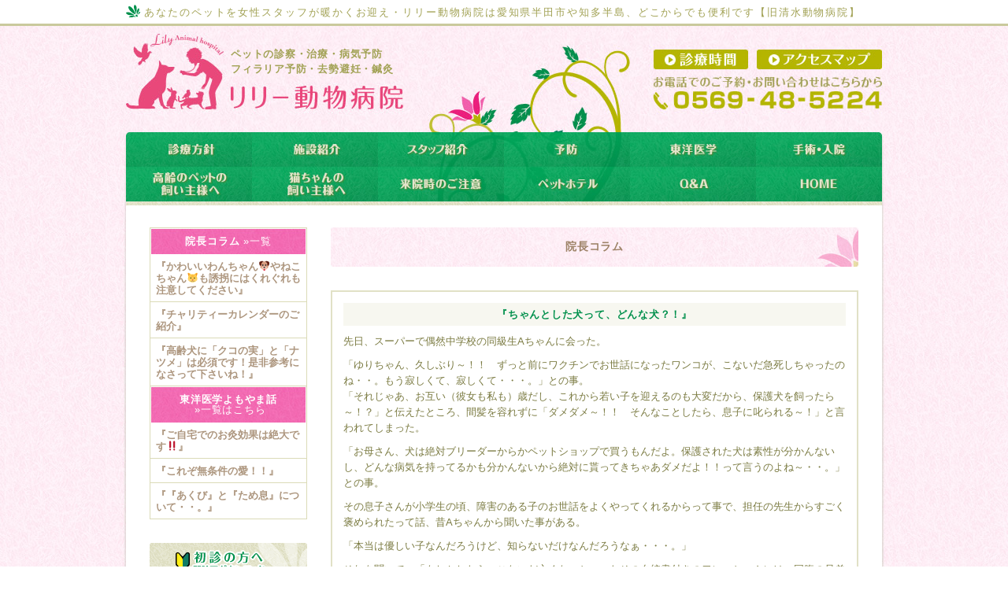

--- FILE ---
content_type: text/html; charset=UTF-8
request_url: http://www.shimizu-ah.jp/category/cm/page/10/
body_size: 26579
content:
<!DOCTYPE html PUBLIC "-//W3C//DTD XHTML 1.0 Transitional//EN" "http://www.w3.org/TR/xhtml1/DTD/xhtml1-transitional.dtd">
<html xmlns="http://www.w3.org/1999/xhtml" xml:lang="ja" lang="ja">

<head profile="http://gmpg.org/xfn/1">
<title> &raquo; 院長コラム│愛知県知多郡阿久比町・リリー動物病院│ペットの病気治療・フィラリア予防・去勢避妊・鍼灸　半田市からもすぐ近く【獣医師募集中】</title>
<meta http-equiv="Content-Type" content="text/html; charset=UTF-8" />
<meta name="description" content=" │ 院長コラム│フィラリア・病気・ケガ・去勢・避妊、あなたのペットを女性スタッフが暖かくお迎えします。リリー動物病院は半田市や知多半島、どこからでも便利。愛知県の獣医師募集中、リクルート・求人・採用情報もご覧ください。" />
<meta name="keywords" content="リリー動物病院,清水動物病院,獣医師,募集,求人,採用,愛知県,知多郡,阿久比町,半田市,東浦町,知多市,東海市,フィラリア,病気,ケガ,去勢,避妊,犬,猫,鍼,灸" />
<meta http-equiv="content-style-type" content="text/css" />
<link rel="stylesheet" href="http://www.shimizu-ah.jp/wp-content/themes/rights/style.css" type="text/css" media="screen" />
<link rel="stylesheet" href="http://www.shimizu-ah.jp/wp-content/themes/rights/my.css" type="text/css" media="screen" />

<link rel="alternate" type="application/rss+xml" title="RSS 2.0" href="http://www.shimizu-ah.jp/feed/" />
<link rel="alternate" type="text/xml" title="RSS .92" href="http://www.shimizu-ah.jp/feed/rss/" />
<link rel="alternate" type="application/atom+xml" title="Atom 0.3" href="http://www.shimizu-ah.jp/feed/atom/" />
<link rel="pingback" href="http://www.shimizu-ah.jp/xmlrpc.php" />
<meta http-equiv="Content-Script-Type" content="text/javascript" />

<!--<base href="http://www.shimizu-ah.jp" />-->

<link rel='dns-prefetch' href='//s.w.org' />
<link rel="alternate" type="application/rss+xml" title="愛知県知多郡阿久比町・リリー動物病院│ペットの病気治療・フィラリア予防・去勢避妊・鍼灸　半田市からもすぐ近く【獣医師募集中】 &raquo; 院長コラム カテゴリーのフィード" href="http://www.shimizu-ah.jp/category/cm/feed/" />
		<script type="text/javascript">
			window._wpemojiSettings = {"baseUrl":"https:\/\/s.w.org\/images\/core\/emoji\/13.0.1\/72x72\/","ext":".png","svgUrl":"https:\/\/s.w.org\/images\/core\/emoji\/13.0.1\/svg\/","svgExt":".svg","source":{"concatemoji":"http:\/\/www.shimizu-ah.jp\/wp-includes\/js\/wp-emoji-release.min.js?ver=5.6"}};
			!function(e,a,t){var r,n,o,i,p=a.createElement("canvas"),s=p.getContext&&p.getContext("2d");function c(e,t){var a=String.fromCharCode;s.clearRect(0,0,p.width,p.height),s.fillText(a.apply(this,e),0,0);var r=p.toDataURL();return s.clearRect(0,0,p.width,p.height),s.fillText(a.apply(this,t),0,0),r===p.toDataURL()}function l(e){if(!s||!s.fillText)return!1;switch(s.textBaseline="top",s.font="600 32px Arial",e){case"flag":return!c([127987,65039,8205,9895,65039],[127987,65039,8203,9895,65039])&&(!c([55356,56826,55356,56819],[55356,56826,8203,55356,56819])&&!c([55356,57332,56128,56423,56128,56418,56128,56421,56128,56430,56128,56423,56128,56447],[55356,57332,8203,56128,56423,8203,56128,56418,8203,56128,56421,8203,56128,56430,8203,56128,56423,8203,56128,56447]));case"emoji":return!c([55357,56424,8205,55356,57212],[55357,56424,8203,55356,57212])}return!1}function d(e){var t=a.createElement("script");t.src=e,t.defer=t.type="text/javascript",a.getElementsByTagName("head")[0].appendChild(t)}for(i=Array("flag","emoji"),t.supports={everything:!0,everythingExceptFlag:!0},o=0;o<i.length;o++)t.supports[i[o]]=l(i[o]),t.supports.everything=t.supports.everything&&t.supports[i[o]],"flag"!==i[o]&&(t.supports.everythingExceptFlag=t.supports.everythingExceptFlag&&t.supports[i[o]]);t.supports.everythingExceptFlag=t.supports.everythingExceptFlag&&!t.supports.flag,t.DOMReady=!1,t.readyCallback=function(){t.DOMReady=!0},t.supports.everything||(n=function(){t.readyCallback()},a.addEventListener?(a.addEventListener("DOMContentLoaded",n,!1),e.addEventListener("load",n,!1)):(e.attachEvent("onload",n),a.attachEvent("onreadystatechange",function(){"complete"===a.readyState&&t.readyCallback()})),(r=t.source||{}).concatemoji?d(r.concatemoji):r.wpemoji&&r.twemoji&&(d(r.twemoji),d(r.wpemoji)))}(window,document,window._wpemojiSettings);
		</script>
		<style type="text/css">
img.wp-smiley,
img.emoji {
	display: inline !important;
	border: none !important;
	box-shadow: none !important;
	height: 1em !important;
	width: 1em !important;
	margin: 0 .07em !important;
	vertical-align: -0.1em !important;
	background: none !important;
	padding: 0 !important;
}
</style>
	<link rel='stylesheet' id='wp-block-library-css'  href='http://www.shimizu-ah.jp/wp-includes/css/dist/block-library/style.min.css?ver=5.6' type='text/css' media='all' />
<link rel='stylesheet' id='contact-form-7-css'  href='http://www.shimizu-ah.jp/wp-content/plugins/contact-form-7/includes/css/styles.css?ver=5.3.2' type='text/css' media='all' />
<link rel='stylesheet' id='meteor-slides-css'  href='http://www.shimizu-ah.jp/wp-content/plugins/meteor-slides/css/meteor-slides.css?ver=1.0' type='text/css' media='all' />
<link rel='stylesheet' id='wp-pagenavi-css'  href='http://www.shimizu-ah.jp/wp-content/plugins/wp-pagenavi/pagenavi-css.css?ver=2.70' type='text/css' media='all' />
<link rel='stylesheet' id='slimbox2-css'  href='http://www.shimizu-ah.jp/wp-content/plugins/wp-slimbox2/css/slimbox2.css?ver=1.1' type='text/css' media='screen' />
<script type='text/javascript' src='http://www.shimizu-ah.jp/wp-includes/js/jquery/jquery.min.js?ver=3.5.1' id='jquery-core-js'></script>
<script type='text/javascript' src='http://www.shimizu-ah.jp/wp-includes/js/jquery/jquery-migrate.min.js?ver=3.3.2' id='jquery-migrate-js'></script>
<script type='text/javascript' src='http://www.shimizu-ah.jp/wp-content/plugins/meteor-slides/js/jquery.cycle.all.js?ver=5.6' id='jquery-cycle-js'></script>
<script type='text/javascript' src='http://www.shimizu-ah.jp/wp-content/plugins/meteor-slides/js/jquery.metadata.v2.js?ver=5.6' id='jquery-metadata-js'></script>
<script type='text/javascript' src='http://www.shimizu-ah.jp/wp-content/plugins/meteor-slides/js/jquery.touchwipe.1.1.1.js?ver=5.6' id='jquery-touchwipe-js'></script>
<script type='text/javascript' id='meteorslides-script-js-extra'>
/* <![CDATA[ */
var meteorslidessettings = {"meteorslideshowspeed":"3000","meteorslideshowduration":"7000","meteorslideshowheight":"292","meteorslideshowwidth":"960","meteorslideshowtransition":"fade"};
/* ]]> */
</script>
<script type='text/javascript' src='http://www.shimizu-ah.jp/wp-content/plugins/meteor-slides/js/slideshow.js?ver=5.6' id='meteorslides-script-js'></script>
<script type='text/javascript' src='http://www.shimizu-ah.jp/wp-content/plugins/content-slide/js/coin-slider.js?ver=5.6' id='content_slider-js'></script>
<script type='text/javascript' src='http://www.shimizu-ah.jp/wp-content/plugins/wp-slimbox2/javascript/slimbox2.js?ver=2.04' id='slimbox2-js'></script>
<script type='text/javascript' id='slimbox2_autoload-js-extra'>
/* <![CDATA[ */
var slimbox2_options = {"autoload":"1","overlayColor":"#f0d6e7","loop":"","overlayOpacity":"0.8","overlayFadeDuration":"400","resizeDuration":"400","resizeEasing":"swing","initialWidth":"250","initialHeight":"250","imageFadeDuration":"400","captionAnimationDuration":"400","caption":"el.title || el.firstChild.alt || el.firstChild.title || el.href || el.href","url":"1","selector":"div.entry-content, div.gallery, div.entry, div.post, div#page, body","counterText":"Image {x} of {y}","closeKeys":"27,88,67","previousKeys":"37,80","nextKeys":"39,78","prev":"http:\/\/www.shimizu-ah.jp\/wp-content\/plugins\/wp-slimbox2\/images\/default\/prevlabel.gif","next":"http:\/\/www.shimizu-ah.jp\/wp-content\/plugins\/wp-slimbox2\/images\/default\/nextlabel.gif","close":"http:\/\/www.shimizu-ah.jp\/wp-content\/plugins\/wp-slimbox2\/images\/default\/closelabel.gif","picasaweb":"","flickr":"","mobile":""};
/* ]]> */
</script>
<script type='text/javascript' src='http://www.shimizu-ah.jp/wp-content/plugins/wp-slimbox2/javascript/slimbox2_autoload.js?ver=1.0.4b' id='slimbox2_autoload-js'></script>
<link rel="https://api.w.org/" href="http://www.shimizu-ah.jp/wp-json/" /><link rel="alternate" type="application/json" href="http://www.shimizu-ah.jp/wp-json/wp/v2/categories/4" /><link rel="EditURI" type="application/rsd+xml" title="RSD" href="http://www.shimizu-ah.jp/xmlrpc.php?rsd" />
<link rel="wlwmanifest" type="application/wlwmanifest+xml" href="http://www.shimizu-ah.jp/wp-includes/wlwmanifest.xml" /> 
<meta name="generator" content="WordPress 5.6" />
<script type="text/javascript">
	var $jquery = jQuery.noConflict(); 
	$jquery(document).ready(function() 
	{
		$jquery('#wpcontent_slider').coinslider(
	{ 
	width: 620, 
	height: 348, 
	spw: 7, 
	sph: 5, 
	delay: 3000, 
	sDelay: 30, 
	opacity: 0.7, 
	titleSpeed: 500, 
	effect: 'random', 
	navigation: true, 
	links : true, 
	hoverPause: true });
		});
	</script>
<style type="text/css" media="screen">
		
#wpcontent_slider_container
{
	overflow: hidden; position: relative; padding:0px;margin:0px; text-align:center; width:620px !important;
	height:348px !important;
}
#wpcontent_slider 
{ overflow: hidden; position: relative; font-family:\'Trebuchet MS\', Helvetica, sans-serif;border:0px solid #ffffff; text-align:left;}
#wpcontent_slider a,#wpcontent_slider a img { border: none; text-decoration: none; outline: none; }
#wpcontent_slider h4,#wpcontent_slider h4 a 
{margin: 0px;padding: 0px; font-family: 'Trebuchet MS', Helvetica, sans-serif;
text-decoration:none;font-size: 18px; color:#ffffff;}
#wpcontent_slider .cs-title {width: 100%;padding: 10px; background: #ffffff; color: #000000; font-family: 'Trebuchet MS', Helvetica, sans-serif; font-size: 12px; letter-spacing: normal;line-height: normal;}
#wpcontent_slider_container .cs-prev,#wpcontent_slider_container .cs-next {font-weight: bold;background: #000000;
font-size: 28px; font-family: "Courier New", Courier, monospace; color: #ffffff !important;
padding: 0px 10px;-moz-border-radius: 5px;-khtml-border-radius: 5px;-webkit-border-radius: 5px;}
#wpcontent_slider_container .cs-buttons { font-size: 0px; padding: 10px 0px 10px 0px;
margin:0px auto; float:left;clear:left;
}
#wpcontent_slider_container .cs-buttons a { outline:none; margin-left: 5px; height: 10px; width: 10px; float: left; border: 1px solid #000000; color: #000000; text-indent: -1000px; 
}
#wpcontent_slider_container .cs-active { background-color: #000000; color: #FFFFFF; }
#wpcs_link_love,#wpcs_link_love a{display:none;}
</style>
<!-- End Content Slider Settings -->

<style type="text/css" media="all">
/* <![CDATA[ */
@import url("http://www.shimizu-ah.jp/wp-content/plugins/wp-table-reloaded/css/plugin.css?ver=1.9.4");
@import url("http://www.shimizu-ah.jp/wp-content/plugins/wp-table-reloaded/css/datatables.css?ver=1.9.4");
/* ]]> */
</style><style type="text/css">
</style>
		<style type="text/css" id="wp-custom-css">
			.ggmap {
position: relative;
padding-bottom: 56.25%;
padding-top: 30px;
height: 0;
overflow: hidden;
}
 
.ggmap iframe,
.ggmap object,
.ggmap embed {
position: absolute;
top: 0;
left: 0;
width: 100%;
height: 100%;
}

.line-hr {
height:2px;
background-color:#EDE4DA;
border: none;
color: e2e0d3;clear:both;margin:13px 0 17px 0;}

.footer_rap {
background-repeat: repeat-y;
}

.sukima-2025 iframe {
max-width:640px;
margin-top:10px;
margin-bottom:13px;
}		</style>
		


</head>



<body>



<div id="rap_all">



<div id="header_rap">

<div id="header">
<h1><a href="http://www.shimizu-ah.jp/" id="top" name="top">あなたのペットを女性スタッフが暖かくお迎え・リリー動物病院は愛知県半田市や知多半島、どこからでも便利です【<!--獣医師募集中-->旧清水動物病院】</a></h1>
<!--<p>犬・猫・ペットの治療と予防│リリー動物病院</p>-->
</div>



<div id="head_waku">
<h2 class="key"><strong>ペットの診察・治療・病気予防<br />フィラリア予防・去勢避妊・鍼灸</strong></h2>

<p class="access"><a title="アクセスマップ・愛知県知多郡阿久比町" href="http://www.shimizu-ah.jp/time_access#sa2"><span>アクセスマップ・愛知県知多郡阿久比町</span></a></p>
<p class="time"><a title="診療時間" href="http://www.shimizu-ah.jp/time_access#sa1"><span>診療時間</span></a></p>
<p id="name"><a title="愛知県知多郡阿久比町リリー動物病院（半田市北隣）" href="http://www.shimizu-ah.jp/"><span>犬・猫・ペットの治療と予防│リリー動物病院</span></a></p>
</div>



<ul id="menu">
<li id="a_1"><a title="診療案内" href="http://www.shimizu-ah.jp/policy/"><span>診療案内</span></a></li>
<li id="a_2"><a title="施設紹介" href="http://www.shimizu-ah.jp/shisetu/"><span>施設紹介</span></a></li>
<li id="a_3"><a title="スタッフ紹介" href="http://www.shimizu-ah.jp/staff/"><span>スタッフ紹介</span></a></li>
<li id="a_4"><a title="予防" href="http://www.shimizu-ah.jp/yobou/"><span>予防</span></a></li>
<li id="a_5"><a title="東洋医学" href="http://www.shimizu-ah.jp/east/"><span>東洋医学</span></a></li>
<li id="a_6"><a title="手術・入院" href="http://www.shimizu-ah.jp/ope/"><span>手術・入院</span></a></li>
<li id="a_7"><a title="高齢のペットの飼い主様へ" href="http://www.shimizu-ah.jp/pet_old/"><span>高齢のペットの飼い主様へ</span></a></li>
<li id="a_8"><a title="猫ちゃんの飼い主様へ" href="http://www.shimizu-ah.jp/cat/"><span>猫ちゃんの飼い主様へ</span></a></li>
<li id="a_9"><a title="来院時のご注意" href="http://www.shimizu-ah.jp/onegai/"><span>来院時のご注意</span></a></li>
<li id="a_10"><a title="ペットホテル" href="http://www.shimizu-ah.jp/hotel/"><span>ペットホテル</span></a></li>
<li id="a_11"><a title="Q&amp;A" href="http://www.shimizu-ah.jp/category/qa/"><span>Q&amp;A</span></a></li>
<li id="a_12"><a title="HOME" href="http://www.shimizu-ah.jp/"><span>HOME</span></a></li>
</ul>



</div>




<div id="main">

	<div id="content">










        
        <h2 class="pagetitle">
      院長コラム    </h2>







    









    <div class="post category-cm" id="post-19001">
    <!--<div class="post">-->
       <div class="title"><h2><a href="http://www.shimizu-ah.jp/2021/09/15/20210915/" rel="bookmark" title="Permanent Link: 『ちゃんとした犬って、どんな犬？！』">『ちゃんとした犬って、どんな犬？！』</a></h2></div>
	      <p>先日、スーパーで偶然中学校の同級生Aちゃんに会った。</p>
<p>「ゆりちゃん、久しぶり～！！　ずっと前にワクチンでお世話になったワンコが、こないだ急死しちゃったのね・・。もう寂しくて、寂しくて・・・。」との事。<br />
「それじゃあ、お互い（彼女も私も）歳だし、これから若い子を迎えるのも大変だから、保護犬を飼ったら～！？」と伝えたところ、間髪を容れずに「ダメダメ～！！　そんなことしたら、息子に叱られる～！」と言われてしまった。</p>
<p>「お母さん、犬は絶対ブリーダーからかペットショップで買うもんだよ。保護された犬は素性が分かんないし、どんな病気を持ってるかも分かんないから絶対に貰ってきちゃあダメだよ！！って言うのよね～・・。」との事。</p>
<p>その息子さんが小学生の頃、障害のある子のお世話をよくやってくれるからって事で、担任の先生からすごく褒められたって話、昔Aちゃんから聞いた事がある。</p>
<p>「本当は優しい子なんだろうけど、知らないだけなんだろうなぁ・・・。」</p>
<p>それを聞いて、「もしかしたら、こないだ亡くなっちゃったその血統書付きのワンコちゃんには、同腹の兄弟（姉妹）がいて、ブリーダーさんの元で繁殖犬として長い間、精子を提供したり、毎年妊娠・出産しながら、ずっとそこで働いてたかも知れないよ。」<br />
「そいでもって、だんだん働けない歳になったからって事で、保護団体に保護されて、今もどこかで新しい飼い主さんを待ってるかも知れないんだよ。」って、思ったりした。<br />
（もちろん、長年働いて産めない歳になったワンコちゃんをちゃんと最期まで面倒みるブリーダーさんもいれば、ちゃんと可愛がってくれそうな飼い主さんを見つけて、その方に譲るブリーダーさんもいるけど・・。）</p>
<p>「一体全体、ちゃんとした犬って、どういう犬のことを言うんですか？！」って聞きたくなる。<br />
なにも「ペットショップで買ってはいけない。」って言ってるわけじゃない。<br />
だけど「どの子も幸せな犬性を送る為に、この世に産まれて来て、ご縁があって人間たちと暮らし、私たち人間もその子からいっぱい愛をもらっている。（愛のエネルギーの交換）<br />
どのワンコちゃんも（猫ちゃんも）、幸せな一生を過ごしてほしい！！と願って止まない。</p>
<p class="center">◇◇◇</p>
<p><a href="http://www.shimizu-ah.jp/wp-content/uploads/2021/09/20210915_1.jpg"><img loading="lazy" src="http://www.shimizu-ah.jp/wp-content/uploads/2021/09/20210915_1-308x231.jpg" alt="すずちゃん" width="308" height="231" class="alignleft size-medium wp-image-19002" srcset="http://www.shimizu-ah.jp/wp-content/uploads/2021/09/20210915_1-308x231.jpg 308w, http://www.shimizu-ah.jp/wp-content/uploads/2021/09/20210915_1-638x479.jpg 638w, http://www.shimizu-ah.jp/wp-content/uploads/2021/09/20210915_1-194x146.jpg 194w, http://www.shimizu-ah.jp/wp-content/uploads/2021/09/20210915_1-464x348.jpg 464w, http://www.shimizu-ah.jp/wp-content/uploads/2021/09/20210915_1-250x188.jpg 250w, http://www.shimizu-ah.jp/wp-content/uploads/2021/09/20210915_1.jpg 640w" sizes="(max-width: 308px) 100vw, 308px" /></a>Kさん一家は、保護犬を譲り受けて、大事に育ててみえます。<br />
すずちゃんは、K家の3代目のワンちゃん。</p>
<p>心臓病と下半身のふらつきで当院に来てくれていました。</p>
<p>派手に喜んだり怒ったりする子ではなかったのですが、その静かな顔の表情の中に、いつもKさん一家からいっぱい愛を貰っているのを感じました。</p>
<p>残念ながら先月亡くなってしまいましたが、最期までご家族に愛されて幸せな犬生だったのでは？！と思います。</p>
<div class="clear"></div>
<p class="center">◇◇◇</p>
<p><a href="http://www.shimizu-ah.jp/wp-content/uploads/2021/09/20210915_2.jpg"><img loading="lazy" src="http://www.shimizu-ah.jp/wp-content/uploads/2021/09/20210915_2-308x231.jpg" alt="マルコちゃん" width="308" height="231" class="alignright_1 size-medium wp-image-19003" srcset="http://www.shimizu-ah.jp/wp-content/uploads/2021/09/20210915_2-308x231.jpg 308w, http://www.shimizu-ah.jp/wp-content/uploads/2021/09/20210915_2-638x479.jpg 638w, http://www.shimizu-ah.jp/wp-content/uploads/2021/09/20210915_2-194x146.jpg 194w, http://www.shimizu-ah.jp/wp-content/uploads/2021/09/20210915_2-464x348.jpg 464w, http://www.shimizu-ah.jp/wp-content/uploads/2021/09/20210915_2-250x188.jpg 250w, http://www.shimizu-ah.jp/wp-content/uploads/2021/09/20210915_2.jpg 640w" sizes="(max-width: 308px) 100vw, 308px" /></a>マルコちゃんは、数年前に下半身麻痺になり、手術をしましたが歩行回復せず、その後鍼灸治療でも麻痺は治りませんでした。</p>
<p>一旦治療を中止して、自宅でのお灸だけにして頂いたのですが、長年後ろ足をかばっていたので、前足が疲労して、痛みが出てきたので、また通院して頂いています。</p>
<p>Hさんは、マルコちゃん以外に3頭ワンちゃんを飼って見えますが、そのうち2頭は、保護犬です。<br />
みんなとっても仲良しなんだそうです(o^^o)V。</p>
<div class="clear" style="height:13px;"></div>
<p class="center">◇◇◇</p>
<p><a href="http://www.shimizu-ah.jp/wp-content/uploads/2021/09/20210915_3.jpg"><img loading="lazy" src="http://www.shimizu-ah.jp/wp-content/uploads/2021/09/20210915_3-308x231.jpg" alt="ミックちゃん" width="308" height="231" class="alignleft size-medium wp-image-19004" srcset="http://www.shimizu-ah.jp/wp-content/uploads/2021/09/20210915_3-308x231.jpg 308w, http://www.shimizu-ah.jp/wp-content/uploads/2021/09/20210915_3-638x479.jpg 638w, http://www.shimizu-ah.jp/wp-content/uploads/2021/09/20210915_3-194x146.jpg 194w, http://www.shimizu-ah.jp/wp-content/uploads/2021/09/20210915_3-464x348.jpg 464w, http://www.shimizu-ah.jp/wp-content/uploads/2021/09/20210915_3-250x188.jpg 250w, http://www.shimizu-ah.jp/wp-content/uploads/2021/09/20210915_3.jpg 640w" sizes="(max-width: 308px) 100vw, 308px" /></a>ミックちゃんは、フィラリアの予防をしないで、お外で何年間か飼われていたらしく、保護団体さんに引き取られた時には、心臓の中はフィラリアの虫だらけだったそうです。</p>
<p>Kさんが引き取って、手術をした後は、とても元気になりました。</p>
<p>当院には椎間板ヘルニアで通院してくださっています。</p>
<p>保護団体さんから来た同居犬の妹犬（血縁関係なし）ともとっても仲良しで、夜は一緒に寝ているそうです。</p>
<div class="clear"></div>
<div class="clear_ar_0"></div>
	     <div class="posted"><!--<span class="date">-->2021年 9月 15日 掲載<!-- | <a href="http://www.shimizu-ah.jp/category/cm/" rel="category tag">院長コラム</a>　</span><span class="b_9">|</span>　<span><span class="screen-reader-text">『ちゃんとした犬って、どんな犬？！』 は</span>コメントを受け付けていません</span>　--></div>
              </div>
    <div class="post category-cm" id="post-18965">
    <!--<div class="post">-->
       <div class="title"><h2><a href="http://www.shimizu-ah.jp/2021/09/05/20210905/" rel="bookmark" title="Permanent Link: 『魂の契り・・私達は生まれる前から出逢う約束をしていた？！』">『魂の契り・・私達は生まれる前から出逢う約束をしていた？！』</a></h2></div>
	      <p>アニマルコミュニケーションのローレン先生の講義では、興味深いお話がいくつかあった。<br />
そのうちの一つに『魂の契り（ちぎり）』という話がある。</p>
<p>人も動物も自分の魂が肉体に入る前に、「魂」がぷっかぷっかと浮いている空間があるという。<br />
そこで、人と動物は、「今度お互いに肉体を持ったら、絶対に逢おうね～！！」と約束を交わすのだそうだ。<br />
そして数年から数十年のタイムラグを経て、出逢う・・。<br />
それを『魂の契り』というそうである。</p>
<p>ってことは、初めて逢ったとばかり思っていたが実は、「初めまして！」じゃなくて「お久しぶり～！この日を待ってたんだよ～！！」って事かも知れない。</p>
<p>飼い主さんのお話を聞いていると、結構合点がいく場面がある。<br />
よく飼い主さんが仰るのが、「ペットショップに行ったら、お店の人が私達何家族かの客を集めて、数頭の子犬を放したんです。そしたら当たり前のように、この子が僕の方に一目散に走って来て膝にちょこんと乗ったんです。もう迷いもなしに即、この子に決まったんですよね。」とか、「ペットショップを覗く度に、この子可愛いいのに、何で売れないんだろう・・・。と思いながら、長い間ずっと気になってたのね～。　ある日そのお店に見に行ったら、もう別の店舗に移されてて・・・でもどうしても気になったから、ダメ元でまたお店に見に行ったら、偶然（必然？！）また戻ってたの。　だからそのままうちの子になったの！」なんていう話、割りとある。</p>
<p>あと数時間、もしくはあと1日でもずれてたら、逢ってなかっただろうに、その時にちゃんと逢えるようになってるんですね・・・。</p>
<p>『魂の契り』って、あるように思いませんか？！<br />
もちろん、証拠はないんですけどね・・・。<br />
ただ、そう思ったら今まで出逢った動物たちや、今目の前にいる動物達がなおさら愛おしく感じますよね～(*^^*)♡</p>
<p class="center">◇◇◇</p>
<p><a href="http://www.shimizu-ah.jp/wp-content/uploads/2021/09/20210905_1.jpg"><img loading="lazy" src="http://www.shimizu-ah.jp/wp-content/uploads/2021/09/20210905_1-308x231.jpg" alt="マサオ君" width="308" height="231" class="alignleft size-medium wp-image-18966" srcset="http://www.shimizu-ah.jp/wp-content/uploads/2021/09/20210905_1-308x231.jpg 308w, http://www.shimizu-ah.jp/wp-content/uploads/2021/09/20210905_1-638x479.jpg 638w, http://www.shimizu-ah.jp/wp-content/uploads/2021/09/20210905_1-194x146.jpg 194w, http://www.shimizu-ah.jp/wp-content/uploads/2021/09/20210905_1-464x348.jpg 464w, http://www.shimizu-ah.jp/wp-content/uploads/2021/09/20210905_1-250x188.jpg 250w, http://www.shimizu-ah.jp/wp-content/uploads/2021/09/20210905_1.jpg 640w" sizes="(max-width: 308px) 100vw, 308px" /></a>保護犬の譲渡会で巡り合ったマサオ君とAさん。</p>
<p>ずっと元気で走り回ってましたが、ある時から下半身が動かなくなり車椅子で生活しています。<br />
車椅子だと立った時と同じ目線なので、降ろすと不機嫌になるんですね。</p>
<p>なので車椅子に乗ったまま治療して、途中で寝てしまうのでその後車椅子から降ろして治療します。</p>
<p>お灸、割りと気に入ってくれているようです。写真は少し興奮していたので、百会にお灸しているところです。</p>
<div class="clear"></div>
<p class="center">◇◇◇</p>
<p><a href="http://www.shimizu-ah.jp/wp-content/uploads/2021/09/20210905_2.jpg"><img loading="lazy" src="http://www.shimizu-ah.jp/wp-content/uploads/2021/09/20210905_2-308x411.jpg" alt="くるみちゃ" width="308" height="411" class="alignright_1 size-medium wp-image-18967" srcset="http://www.shimizu-ah.jp/wp-content/uploads/2021/09/20210905_2-308x411.jpg 308w, http://www.shimizu-ah.jp/wp-content/uploads/2021/09/20210905_2-194x258.jpg 194w, http://www.shimizu-ah.jp/wp-content/uploads/2021/09/20210905_2-261x348.jpg 261w, http://www.shimizu-ah.jp/wp-content/uploads/2021/09/20210905_2-250x333.jpg 250w, http://www.shimizu-ah.jp/wp-content/uploads/2021/09/20210905_2.jpg 480w" sizes="(max-width: 308px) 100vw, 308px" /></a>数年前に骨に腫瘍ができて、前足の切断を余儀なくされたくるみちゃん。</p>
<p>その後も脾臓の腫瘍の為、脾臓を摘出したり、今は新たにできた腫瘍の痛みと闘う毎日です。</p>
<p>お母さんはどうしたらくるみちゃんが元気で楽しく過ごせるか、いつも工夫してみえます。</p>
<p>マサオ君もくるみちゃんも魂の段階で、「この人だったら、きっと病気になっても一生懸命見てくれるんじゃないかなぁ。」って知ってたのかも知れませんね。</p>
<div class="clear" style="margin-bottom:13px;"></div>
<p class="center">◇◇◇</p>
<p><a href="http://www.shimizu-ah.jp/wp-content/uploads/2021/09/20210905_3.jpg"><img loading="lazy" src="http://www.shimizu-ah.jp/wp-content/uploads/2021/09/20210905_3-308x231.jpg" alt="マーブルちゃん" width="308" height="231" class="alignleft size-medium wp-image-18968" srcset="http://www.shimizu-ah.jp/wp-content/uploads/2021/09/20210905_3-308x231.jpg 308w, http://www.shimizu-ah.jp/wp-content/uploads/2021/09/20210905_3-638x479.jpg 638w, http://www.shimizu-ah.jp/wp-content/uploads/2021/09/20210905_3-194x146.jpg 194w, http://www.shimizu-ah.jp/wp-content/uploads/2021/09/20210905_3-464x348.jpg 464w, http://www.shimizu-ah.jp/wp-content/uploads/2021/09/20210905_3-250x188.jpg 250w, http://www.shimizu-ah.jp/wp-content/uploads/2021/09/20210905_3.jpg 640w" sizes="(max-width: 308px) 100vw, 308px" /></a>慢性の下痢で通院してくださっているマーブルちゃんとMさん。</p>
<p>面白いことにMさんの所には、道で拾った子ばかりか、窓から勝手に入ってきたり、母猫が子猫を加えて置いてったりと・・常に10頭以上の猫ちゃんがいます。</p>
<p>「もう本当に嫌になっちゃうよね〜。通院も大変だからこれ以上増えたら困るわ」とMさん。</p>
<p>以前「歴史秘話・ヒストリア」で放映されていた「夏目漱石の黒猫の恩返し」の話をして、「絶対猫の恩返し、ありますからね！」と私。</p>
<p>Mさんご一家が仲良くて健康なのも見送って来られた猫ちゃん達のお陰だったりしてね(=^x^=)。</p>
<div class="clear"></div>
<div class="clear_ar_0"></div>
	     <div class="posted"><!--<span class="date">-->2021年 9月 05日 掲載<!-- | <a href="http://www.shimizu-ah.jp/category/cm/" rel="category tag">院長コラム</a>　</span><span class="b_9">|</span>　<span><span class="screen-reader-text">『魂の契り・・私達は生まれる前から出逢う約束をしていた？！』 は</span>コメントを受け付けていません</span>　--></div>
              </div>
    <div class="post category-cm" id="post-18911">
    <!--<div class="post">-->
       <div class="title"><h2><a href="http://www.shimizu-ah.jp/2021/08/25/20210825/" rel="bookmark" title="Permanent Link: 『動物達が最期に思うこと』">『動物達が最期に思うこと』</a></h2></div>
	      <p>ちょうど１０年前、「アニマルコミュニケーション（動物との会話）」の大家、ローレン・マッコール先生に出逢い、彼女の哲学や仕事への姿勢に感銘を受けて師事した。</p>
<p>ある時の授業で私がローレン先生に質問をした。<br />
「動物達が、これを言ったら飼い主さんが傷つくだろうな～・・という事を言った時、私達はどうしたら良いですか？！」すると彼女は、「私達は動物の通訳者に過ぎないのよ。だから、主観を入れずにそのまま伝えて。それが飼い主さんにも学びになる場合があるのだから。」と仰った。</p>
<p>とは言え「アニマルコミュニケーション」は、何かの問題集のように末尾に解答欄があるわけではない。　なので動物が本当にそう思ってるかどうかは、実際のところ証明しようがない。<br />
ただ、アニマルコミュニケーションをしていた8年間の中で、「死を目前にした動物達が、何を思っているのか教えて欲しい。」というご要望を結構頂いたので、「証明しようがない」ことを踏まえた上でお伝えしたいと思う。</p>
<p>彼ら（彼女ら）は、自分がもう直ぐ死んでしまうことを既に知っていることが多かった。<br />
だが、その事に対する恐怖感は殆どなく、自らの死を受け入れているように感じた。（後の文は私の主観です。）<br />
そして、会話の中で一番多かったのは、<strong>「自分が死んだ後の飼い主さんの事がとても心配」ということと、「飼い主さんに感謝している。ありがとう！と伝えて欲しい。」ということだった。<br />
それと「楽しかった」とも・・・。</strong></p>
<p>彼らがこう思っていたのは、きっと飼い主さんがその子に対して、<strong>『無条件の愛』を注いで来たからだと思う。</strong><br />
人間の親子のように、「○○高校に入学したら、あなたを息子として認めてあげる。」などという打算も何もない。<strong>ただただ、「そこにいてくれるだけでいい。」と、その子をまるごと受け入れて、無条件に愛していたからだと思う。</strong></p>
<p>動物達は、賢いので欲しいものがあると、冷蔵庫を見ながら「お父さん！中のヨーグルトをちょうだい！！」というかの如く吠えたりして、一見打算的な行動をとる場面もあるけど（苦笑）・・・<br />
<strong>最期は自分の事より、自分を愛してくれた飼い主さんの事を慮って感謝しながら亡くなることが多い。</strong>と感じた。</p>
<p>人と動物のみならず、人と人もこういう関係性を持てたら、もっといい世の中になるんでしょうね。</p>
<p class="center">◇◇◇</p>
<p><a href="http://www.shimizu-ah.jp/wp-content/uploads/2021/08/202108_01.jpg"><img loading="lazy" src="http://www.shimizu-ah.jp/wp-content/uploads/2021/08/202108_01-308x231.jpg" alt="ソラちゃん" width="308" height="231" class="alignleft size-medium wp-image-18912" srcset="http://www.shimizu-ah.jp/wp-content/uploads/2021/08/202108_01-308x231.jpg 308w, http://www.shimizu-ah.jp/wp-content/uploads/2021/08/202108_01-638x479.jpg 638w, http://www.shimizu-ah.jp/wp-content/uploads/2021/08/202108_01-194x146.jpg 194w, http://www.shimizu-ah.jp/wp-content/uploads/2021/08/202108_01-464x348.jpg 464w, http://www.shimizu-ah.jp/wp-content/uploads/2021/08/202108_01-250x188.jpg 250w, http://www.shimizu-ah.jp/wp-content/uploads/2021/08/202108_01.jpg 640w" sizes="(max-width: 308px) 100vw, 308px" /></a>ソラちゃんは、お母さんの事が大好きでした。<br />
お母さんの具合が悪くなる度に、ソラちゃんの尾の腫瘍も大きくなりました。</p>
<p>途中、心配な時が何度もありましたが、最期までお母さんと一緒にいる為に頑張ってくれました。</p>
<p>今もずっとお母さんの事を見守ってくれていると思います☆彡</p>
<div class="clear"></div>
<p class="center">◇◇◇</p>
<p><a href="http://www.shimizu-ah.jp/wp-content/uploads/2021/08/202108_02.jpg"><img loading="lazy" src="http://www.shimizu-ah.jp/wp-content/uploads/2021/08/202108_02-308x411.jpg" alt="安寿ちゃん" width="308" height="411" class="alignright_1 size-medium wp-image-18913" srcset="http://www.shimizu-ah.jp/wp-content/uploads/2021/08/202108_02-308x411.jpg 308w, http://www.shimizu-ah.jp/wp-content/uploads/2021/08/202108_02-194x258.jpg 194w, http://www.shimizu-ah.jp/wp-content/uploads/2021/08/202108_02-261x348.jpg 261w, http://www.shimizu-ah.jp/wp-content/uploads/2021/08/202108_02-250x333.jpg 250w, http://www.shimizu-ah.jp/wp-content/uploads/2021/08/202108_02.jpg 480w" sizes="(max-width: 308px) 100vw, 308px" /></a>安寿ちゃんは、女王様気質で気が強いところがありましたが、お母さんの前ではとっても甘えん坊でした。</p>
<p>治療の途中で気持ち良いのか、寝てしまうんですね。それを見たお母さんと私は、眼を見合わせて小さく微笑むんです。</p>
<p>すると・・・「私、全然寝てませんけど、なにか？？？」とパチっ！！と起きるんです。</p>
<p>その後二人で大笑いヽ(^o^)丿。　ホントその時の表情も可愛かったですね～♡</p>
<div class="clear" style="margin-bottom:13px;"></div>
<p class="center">◇◇◇</p>
<p><a href="http://www.shimizu-ah.jp/wp-content/uploads/2021/08/202108_03.jpg"><img loading="lazy" src="http://www.shimizu-ah.jp/wp-content/uploads/2021/08/202108_03-308x231.jpg" alt="ルーシーちゃん" width="308" height="231" class="alignleft size-medium wp-image-18914" srcset="http://www.shimizu-ah.jp/wp-content/uploads/2021/08/202108_03-308x231.jpg 308w, http://www.shimizu-ah.jp/wp-content/uploads/2021/08/202108_03-638x479.jpg 638w, http://www.shimizu-ah.jp/wp-content/uploads/2021/08/202108_03-194x146.jpg 194w, http://www.shimizu-ah.jp/wp-content/uploads/2021/08/202108_03-464x348.jpg 464w, http://www.shimizu-ah.jp/wp-content/uploads/2021/08/202108_03-250x188.jpg 250w, http://www.shimizu-ah.jp/wp-content/uploads/2021/08/202108_03.jpg 640w" sizes="(max-width: 308px) 100vw, 308px" /></a>ルーシーちゃんは、お口の腫瘍で遠方から通ってくれてました。</p>
<p>途中どこかに立ち寄れば、たちまち人気者になって人がいつも集まってきたそうです。<br />
この通り、ベッピンさんですが、超お茶目な子でした。</p>
<p>今もまだ、当たり前の顔をして玄関から入って来てくれそうな気がします。</p>
<p>ルーシーちゃん、いつもみんなを和ませてくれてありがとうね～(*^^*)！</p>
<div class="clear_ar_0"></div>
	     <div class="posted"><!--<span class="date">-->2021年 8月 25日 掲載<!-- | <a href="http://www.shimizu-ah.jp/category/cm/" rel="category tag">院長コラム</a>　</span><span class="b_9">|</span>　<span><span class="screen-reader-text">『動物達が最期に思うこと』 は</span>コメントを受け付けていません</span>　--></div>
              </div>
    <div class="post category-cm" id="post-18895">
    <!--<div class="post">-->
       <div class="title"><h2><a href="http://www.shimizu-ah.jp/2021/08/13/20210813/" rel="bookmark" title="Permanent Link: 捨てる○○あれば、拾う神あり！！">捨てる○○あれば、拾う神あり！！</a></h2></div>
	      <p>コロナウイルスで、長期休みに学校に行けない子供を持て余した親が、ペットショップで犬や猫を購入して、「飼ったはいいけど、思いの外手間とお金がかかるのよね～。」と言う理由で、簡単に手放す人が増えているそうです。<br />
それどころか、ペットショップでは「需要に合わせて犬猫の価格が高騰している！」との事・・。</p>
<p>動物達は、せっかく新しい家族に迎え入れてもらったと思いきや、そんな理由で手放され、保護センターに連れていかれ・・・彼らの運命は２つに分かれます。<br />
運よく新しい飼い主さんに引き取られる子と新しい飼い主さんが見つからなかった子。<br />
後者の子たちは殺されてしまうんですね・・。</p>
<p>ですので<strong>「何が何でも最期まで、その子の面倒をみる！」という覚悟を決めてから、動物たちを迎え入れて頂きたいと思います。</strong></p>
<p>ところで、近年鍼灸治療にお見えになる飼い主さんで、保護犬や保護猫(事情があって飼えなくなったり、飼育放棄されて保護センターに引き取られた犬や猫）を飼う人が増えているのを感じます。</p>
<p>写真１の子は、飼育放棄（ネグレクト）されていた犬を保護団体が保護し、新しい飼い主さんが見つかったにも拘らず、そこでもまた飼育放棄され、ガリガリの状態で今の飼い主さんの所に来ました。</p>
<blockquote><p><a href="http://www.shimizu-ah.jp/wp-content/uploads/2021/08/20210813_1.jpg"><img loading="lazy" src="http://www.shimizu-ah.jp/wp-content/uploads/2021/08/20210813_1-308x231.jpg" alt="写真１" width="308" height="231" class="alignleft size-medium wp-image-18896" srcset="http://www.shimizu-ah.jp/wp-content/uploads/2021/08/20210813_1-308x231.jpg 308w, http://www.shimizu-ah.jp/wp-content/uploads/2021/08/20210813_1-638x479.jpg 638w, http://www.shimizu-ah.jp/wp-content/uploads/2021/08/20210813_1-194x146.jpg 194w, http://www.shimizu-ah.jp/wp-content/uploads/2021/08/20210813_1-464x348.jpg 464w, http://www.shimizu-ah.jp/wp-content/uploads/2021/08/20210813_1-250x188.jpg 250w, http://www.shimizu-ah.jp/wp-content/uploads/2021/08/20210813_1.jpg 640w" sizes="(max-width: 308px) 100vw, 308px" /></a>写真１&#8211;</p>
<p>保護団体の担当獣医師に、「余命3ヶ月位かな〜。」と言われたとの事。「もっと元気で長生きしてね〜！」とKさんと私。</p>
<p>こういう子を譲り受けてくる度に、Kさんのお母さんは、「あんたは病気だね〜。」と苦笑されるそうです。</p>
<div class="clear"></div>
</blockquote>
<p>写真２の子は、ごめんなさい。飼い主さんにお聞きし忘れました！　が、この子も同居犬の子も譲渡会で譲り受けたんだそうです。</p>
<blockquote><p><a href="http://www.shimizu-ah.jp/wp-content/uploads/2021/08/20210813_2.jpg"><img loading="lazy" src="http://www.shimizu-ah.jp/wp-content/uploads/2021/08/20210813_2-308x231.jpg" alt="写真２" width="308" height="231" class="alignleft size-medium wp-image-18898" srcset="http://www.shimizu-ah.jp/wp-content/uploads/2021/08/20210813_2-308x231.jpg 308w, http://www.shimizu-ah.jp/wp-content/uploads/2021/08/20210813_2-638x479.jpg 638w, http://www.shimizu-ah.jp/wp-content/uploads/2021/08/20210813_2-194x146.jpg 194w, http://www.shimizu-ah.jp/wp-content/uploads/2021/08/20210813_2-464x348.jpg 464w, http://www.shimizu-ah.jp/wp-content/uploads/2021/08/20210813_2-250x188.jpg 250w, http://www.shimizu-ah.jp/wp-content/uploads/2021/08/20210813_2.jpg 640w" sizes="(max-width: 308px) 100vw, 308px" /></a>写真２&#8211;</p>
<p>先月から治療に来てくれているマサオ君。2年前から徐々に後ろ足が麻痺して今は車椅子生活です。</p>
<p>脾臓の腫瘍、緑内障などを乗り越えて今があります。Aさんの心のこもったケアにはいつも頭が下がります。</p>
<div class="clear"></div>
</blockquote>
<p>何回か飼い主が変わったり、虐待を受けた動物達は人に対してとても警戒心の強い子になります。ですが、<strong>新しい飼い主さんの元でたくさんの愛を受けると、顔つきも優しくなり、甘えん坊さんになるんですね・・。</strong><br />
<strong>正に、捨てる〇〇あれば、拾う神ありですね。</strong>みんな幸せそうで私もホント嬉しいです(*^_^*)。</p>
<p>コロナウイルスの検査やワクチンについてのテレビ以外の情報を知れば知るほど、胸の内がスッキリしない日々を送っていますが、今日はほっこりする情報をお伝えしてみました。<br />
皆さん、元気で行きま笑～ヽ(^o^)丿♡</p>
<div class="clear_ar_0"></div>
	     <div class="posted"><!--<span class="date">-->2021年 8月 13日 掲載<!-- | <a href="http://www.shimizu-ah.jp/category/cm/" rel="category tag">院長コラム</a>　</span><span class="b_9">|</span>　<span><span class="screen-reader-text">捨てる○○あれば、拾う神あり！！ は</span>コメントを受け付けていません</span>　--></div>
              </div>
    <div class="post category-cm" id="post-18432">
    <!--<div class="post">-->
       <div class="title"><h2><a href="http://www.shimizu-ah.jp/2021/01/02/%e3%80%8e%e6%b6%99%e6%b4%bb%e3%80%8f/" rel="bookmark" title="Permanent Link: 『涙活』">『涙活』</a></h2></div>
	      <p>最近、家事の合間に、「本要約家」という方達のYouTubeを聞いて、一冊本を読んだ気になっています。その方の思考も入ってしまうので、ある意味少しずれることもあるかも知れませんが、今までの様に、気になる本をアマゾンで買っては読まずに埃を被ることがなくなっているので、私は案外気に入っています。<br />
その中で、『涙活』という言葉がありました。</p>
<p>『涙活』とは、「忙しい仕事をしている人など、心のバランスを取るために、週一で泣ける映画を観るのが良い。それを『涙活』という」との事。　<br />
以前あるテレビでも、涙の中には、ストレスの時に身体から出てくる「ステロイドホルモン」が入っているので、涙を流すだけで、ストレスが発散するということを聞いた事がありました。<br />
ってことで、今日「TSUTAYA」に行こう！！と思いきや・・そんなことをしなくても、今日１日でしっかり『涙活』が出来ました。</p>
<p>朝起きて、写真の本<strong>『きみにかわれるまえに（カレー沢薫著）』</strong>を読んだ時・・・マジに泣けましたね～・・・。<br />
ひねくれ者と思われるかも知れないけど、「犬や猫を飼う」という言葉は、人間が上から目線で言ってるようで、私自身好きではなかったんです。でもこの本を一旦手にして読んだら、涙、涙、涙・・・でした。　感じ方は人それぞれですが、動物と暮らした事のある方はきっと感動するのでは・・。と思います。</p>
<p>その後、４年前に亡くなった「ケン」に使おうと思って病院から持ってきた「流動食用のチューブ」を偶然台所で見つけ・・・当時の事を思い出しては、また涙・・・。<br />
因みに、ケンは、１７歳、ほぼ認知症になりかけていたので、「よし！！ケンには忙しくて、大したことしてあげられなかったから、母さんがケンの事をずっと介護してあげるからね！」と、言った途端、安心したのか遠慮したのか・・、翌日の私の誕生日に亡くなってしまいました（今また涙・・・）。</p>
<p>そして、先ほど三男に読ませたところ・・・やはり彼も感動してましたっけ。</p>
<p>やっぱり動物たちは私達に『沢山の愛』を与えてくれる生き物なのですね。<br />
「だから、沢山の愛をこの子からもらった分、感謝してこの子に最期まで治療していきたい。」と、先日お見えになったある飼い主さんが言っておられました。<br />
おススメの一冊です。よろしければ、ご一読を～(*^^*)。</p>
<p class="center">◇◇◇</p>
<p><a href="http://www.shimizu-ah.jp/wp-content/uploads/2021/01/20210102_1.jpg"><img loading="lazy" src="http://www.shimizu-ah.jp/wp-content/uploads/2021/01/20210102_1-308x214.jpg" alt="きみにかわれるまえに（カレー沢薫著）" title="きみにかわれるまえに（カレー沢薫著）" width="308" height="214" class="alignleft size-medium wp-image-18433" srcset="http://www.shimizu-ah.jp/wp-content/uploads/2021/01/20210102_1-308x214.jpg 308w, http://www.shimizu-ah.jp/wp-content/uploads/2021/01/20210102_1-194x135.jpg 194w, http://www.shimizu-ah.jp/wp-content/uploads/2021/01/20210102_1-638x444.jpg 638w, http://www.shimizu-ah.jp/wp-content/uploads/2021/01/20210102_1-499x348.jpg 499w, http://www.shimizu-ah.jp/wp-content/uploads/2021/01/20210102_1-250x174.jpg 250w, http://www.shimizu-ah.jp/wp-content/uploads/2021/01/20210102_1.jpg 640w" sizes="(max-width: 308px) 100vw, 308px" /></a>ホント泣けました。休み明けに、病院の待合室の本棚に入れよ～っと。</p>
<div class="clear"></div>
<p><a href="http://www.shimizu-ah.jp/wp-content/uploads/2021/01/20210102_2.jpg"><img loading="lazy" src="http://www.shimizu-ah.jp/wp-content/uploads/2021/01/20210102_2-308x199.jpg" alt="流動食用のチューブ" title="流動食用のチューブ" width="308" height="199" class="alignright_1 size-medium wp-image-18434" srcset="http://www.shimizu-ah.jp/wp-content/uploads/2021/01/20210102_2-308x199.jpg 308w, http://www.shimizu-ah.jp/wp-content/uploads/2021/01/20210102_2-194x125.jpg 194w, http://www.shimizu-ah.jp/wp-content/uploads/2021/01/20210102_2-638x413.jpg 638w, http://www.shimizu-ah.jp/wp-content/uploads/2021/01/20210102_2-536x348.jpg 536w, http://www.shimizu-ah.jp/wp-content/uploads/2021/01/20210102_2-250x162.jpg 250w, http://www.shimizu-ah.jp/wp-content/uploads/2021/01/20210102_2.jpg 640w" sizes="(max-width: 308px) 100vw, 308px" /></a>偶然？！見つけた一度も使うことのなかった流動食用のチューブ。</p>
<div class="clear" style="margin-bottom:15px;"></div>
<p><a href="http://www.shimizu-ah.jp/wp-content/uploads/2021/01/20210102_3.jpg"><img loading="lazy" src="http://www.shimizu-ah.jp/wp-content/uploads/2021/01/20210102_3-308x393.jpg" alt="ケン" title="ケン" width="308" height="393" class="alignleft size-medium wp-image-18435" srcset="http://www.shimizu-ah.jp/wp-content/uploads/2021/01/20210102_3-308x393.jpg 308w, http://www.shimizu-ah.jp/wp-content/uploads/2021/01/20210102_3-194x248.jpg 194w, http://www.shimizu-ah.jp/wp-content/uploads/2021/01/20210102_3-272x348.jpg 272w, http://www.shimizu-ah.jp/wp-content/uploads/2021/01/20210102_3-250x319.jpg 250w, http://www.shimizu-ah.jp/wp-content/uploads/2021/01/20210102_3.jpg 480w" sizes="(max-width: 308px) 100vw, 308px" /></a>子供達が幼い頃に我が家に来てくれて、一緒に育ったケン。</p>
<p>「可愛いでしょう～（私もやっぱり親バカ）」「もっとお母さんが暇な家に来てたら、ケンに淋しい思いをさせずに済んだのに・・。ごめんね。」と、生前いつも思ってました。</p>
<div class="clear"></div>
<p><a href="http://www.shimizu-ah.jp/wp-content/uploads/2021/01/20210102_4.jpg"><img loading="lazy" src="http://www.shimizu-ah.jp/wp-content/uploads/2021/01/20210102_4-308x231.jpg" alt="１月２日の日の出" title="１月２日の日の出" width="308" height="231" class="alignright_1 size-medium wp-image-18436" srcset="http://www.shimizu-ah.jp/wp-content/uploads/2021/01/20210102_4-308x231.jpg 308w, http://www.shimizu-ah.jp/wp-content/uploads/2021/01/20210102_4-194x145.jpg 194w, http://www.shimizu-ah.jp/wp-content/uploads/2021/01/20210102_4-638x478.jpg 638w, http://www.shimizu-ah.jp/wp-content/uploads/2021/01/20210102_4-464x348.jpg 464w, http://www.shimizu-ah.jp/wp-content/uploads/2021/01/20210102_4-250x187.jpg 250w, http://www.shimizu-ah.jp/wp-content/uploads/2021/01/20210102_4.jpg 640w" sizes="(max-width: 308px) 100vw, 308px" /></a>１月２日の日の出。</p>
<p>今日、学院の山内校長に教えて頂いた「動物のオーラを観る為に、日の出を観る気功」をしました。</p>
<p>笑う人がいるかも知れないけど、「治療する上で、動物の気を感じることが必要だ」と・・、私も校長のおっしゃる通りだと思います。</p>
<div class="clear" style="margin-bottom:15px;"></div>
<div class="clear_ar_0"></div>
	     <div class="posted"><!--<span class="date">-->2021年 1月 02日 掲載<!-- | <a href="http://www.shimizu-ah.jp/category/cm/" rel="category tag">院長コラム</a>　</span><span class="b_9">|</span>　<span><span class="screen-reader-text">『涙活』 は</span>コメントを受け付けていません</span>　--></div>
              </div>
    <div class="post category-cm" id="post-18384">
    <!--<div class="post">-->
       <div class="title"><h2><a href="http://www.shimizu-ah.jp/2020/12/21/20201221/" rel="bookmark" title="Permanent Link: 『多くの問題を抱えている日本ですが、今年も応援カレンダーが出来ました！！』">『多くの問題を抱えている日本ですが、今年も応援カレンダーが出来ました！！』</a></h2></div>
	      <p>この一年の間に、新型コロナウイルスというものが世界中で流行り、そのせいもあってか日本では東北大震災後の支援が途絶えた所もあり・・そして小学生児童の13人に１人が十分ご飯を食べれなくて空腹を抱えていて・・毎日罪のない犬や猫が殺されていて・・・豊かだと言われていたニッポンは問題が山積みです。</p>
<p>ですが、今年も東北大震災時の原発の被災者を支える団体『一般社団法人リボーン』を応援する方たちで作った『応援カレンダー』が出来上がりました。<br />
写真の通り、とっても素敵なカレンダーです。これはこの活動に共感した12人の絵本作家さんが書いて下さったものです。<br />
私は、こんな形でしか応援できませんが、数冊購入して、お世話になった方々にお配りしています。</p>
<p>口には出さないけど、誰もが大変な問題を抱えていると思います。<br />
福島の原発の被災者の方々、新型コロナウイルスの後遺症に苦しむ患者さん、医療従事者やそのご家族、介護の方々、そしてコロナによって職を失った方々・・・いつか「あんなこともあったよね～・・。」と、みんなが笑って話せる時代が来ることを願って止みません。</p>
<p>来年はコロナも落ち着いて、多くの皆様と動物たちにとって、良い年になりますように～・・・☆☆☆</p>
<p class="center">◇◇◇</p>
<p>一枚一枚、心がほっこりして素敵な絵ばかりです。</p>
<p><a href="http://www.shimizu-ah.jp/wp-content/uploads/2020/12/ca_01.jpg"><img loading="lazy" src="http://www.shimizu-ah.jp/wp-content/uploads/2020/12/ca_01.jpg" alt="一枚一枚、心がほっこりして素敵な絵ばかりです" title="一枚一枚、心がほっこりして素敵な絵ばかりです" width="634" height="480" class="aligncenter size-full wp-image-18385" /></a></p>
<p><a href="http://www.shimizu-ah.jp/wp-content/uploads/2020/12/ca_02.jpg"><img loading="lazy" src="http://www.shimizu-ah.jp/wp-content/uploads/2020/12/ca_02.jpg" alt="応援カレンダー" title="応援カレンダー" width="634" height="480" class="aligncenter size-full wp-image-18387" /></a></p>
<p>この度協力して下さった12人の絵本作家さんです。子育て中の方はご存知の方も多いと思います。</p>
<p><a href="http://www.shimizu-ah.jp/wp-content/uploads/2020/12/ca_03.jpg"><img loading="lazy" src="http://www.shimizu-ah.jp/wp-content/uploads/2020/12/ca_03.jpg" alt="12人の絵本作家さん" title="12人の絵本作家さん" width="634" height="480" class="aligncenter size-full wp-image-18388" /></a></p>
<p class="center">◇◇◇</p>
<p><a href="http://www.shimizu-ah.jp/wp-content/uploads/2020/12/m_001.jpg"><img loading="lazy" src="http://www.shimizu-ah.jp/wp-content/uploads/2020/12/m_001-308x308.jpg" alt="応援カレンダー" title="応援カレンダー" width="308" height="308" class="alignleft size-medium wp-image-18390" srcset="http://www.shimizu-ah.jp/wp-content/uploads/2020/12/m_001-308x308.jpg 308w, http://www.shimizu-ah.jp/wp-content/uploads/2020/12/m_001-194x194.jpg 194w, http://www.shimizu-ah.jp/wp-content/uploads/2020/12/m_001-348x348.jpg 348w, http://www.shimizu-ah.jp/wp-content/uploads/2020/12/m_001-250x250.jpg 250w, http://www.shimizu-ah.jp/wp-content/uploads/2020/12/m_001.jpg 480w" sizes="(max-width: 308px) 100vw, 308px" /></a><a href="http://www.shimizu-ah.jp/wp-content/uploads/2020/12/m_002.jpg"><img loading="lazy" src="http://www.shimizu-ah.jp/wp-content/uploads/2020/12/m_002-308x308.jpg" alt="応援カレンダー" title="応援カレンダー" width="308" height="308" class="alignright size-medium wp-image-18391" srcset="http://www.shimizu-ah.jp/wp-content/uploads/2020/12/m_002-308x308.jpg 308w, http://www.shimizu-ah.jp/wp-content/uploads/2020/12/m_002-194x194.jpg 194w, http://www.shimizu-ah.jp/wp-content/uploads/2020/12/m_002-348x348.jpg 348w, http://www.shimizu-ah.jp/wp-content/uploads/2020/12/m_002-250x250.jpg 250w, http://www.shimizu-ah.jp/wp-content/uploads/2020/12/m_002.jpg 480w" sizes="(max-width: 308px) 100vw, 308px" /></a><a href="http://www.shimizu-ah.jp/wp-content/uploads/2020/12/m_003.jpg"><img loading="lazy" src="http://www.shimizu-ah.jp/wp-content/uploads/2020/12/m_003-308x308.jpg" alt="応援カレンダー" title="応援カレンダー" width="308" height="308" class="alignleft size-medium wp-image-18392" srcset="http://www.shimizu-ah.jp/wp-content/uploads/2020/12/m_003-308x308.jpg 308w, http://www.shimizu-ah.jp/wp-content/uploads/2020/12/m_003-194x194.jpg 194w, http://www.shimizu-ah.jp/wp-content/uploads/2020/12/m_003-348x348.jpg 348w, http://www.shimizu-ah.jp/wp-content/uploads/2020/12/m_003-250x250.jpg 250w, http://www.shimizu-ah.jp/wp-content/uploads/2020/12/m_003.jpg 480w" sizes="(max-width: 308px) 100vw, 308px" /></a><a href="http://www.shimizu-ah.jp/wp-content/uploads/2020/12/m_004.jpg"><img loading="lazy" src="http://www.shimizu-ah.jp/wp-content/uploads/2020/12/m_004-308x308.jpg" alt="応援カレンダー" title="応援カレンダー" width="308" height="308" class="alignright size-medium wp-image-18395" srcset="http://www.shimizu-ah.jp/wp-content/uploads/2020/12/m_004-308x308.jpg 308w, http://www.shimizu-ah.jp/wp-content/uploads/2020/12/m_004-194x194.jpg 194w, http://www.shimizu-ah.jp/wp-content/uploads/2020/12/m_004-347x348.jpg 347w, http://www.shimizu-ah.jp/wp-content/uploads/2020/12/m_004-250x250.jpg 250w, http://www.shimizu-ah.jp/wp-content/uploads/2020/12/m_004.jpg 479w" sizes="(max-width: 308px) 100vw, 308px" /></a><a href="http://www.shimizu-ah.jp/wp-content/uploads/2020/12/m_005.jpg"><img loading="lazy" src="http://www.shimizu-ah.jp/wp-content/uploads/2020/12/m_005-308x308.jpg" alt="応援カレンダー" title="応援カレンダー" width="308" height="308" class="alignleft size-medium wp-image-18398" srcset="http://www.shimizu-ah.jp/wp-content/uploads/2020/12/m_005-308x308.jpg 308w, http://www.shimizu-ah.jp/wp-content/uploads/2020/12/m_005-194x194.jpg 194w, http://www.shimizu-ah.jp/wp-content/uploads/2020/12/m_005-348x348.jpg 348w, http://www.shimizu-ah.jp/wp-content/uploads/2020/12/m_005-250x250.jpg 250w, http://www.shimizu-ah.jp/wp-content/uploads/2020/12/m_005.jpg 480w" sizes="(max-width: 308px) 100vw, 308px" /></a></p>
<p>どの月もお心のこもった素敵な絵ばかりです。</p>
<p>毎年私の職場の机から見える所に飾って、ほっこりした気分にさせてもらっています(*^^*)。</p>
<div class="clear_ar_0"></div>
	     <div class="posted"><!--<span class="date">-->2020年 12月 21日 掲載<!-- | <a href="http://www.shimizu-ah.jp/category/cm/" rel="category tag">院長コラム</a>　</span><span class="b_9">|</span>　<span><span class="screen-reader-text">『多くの問題を抱えている日本ですが、今年も応援カレンダーが出来ました！！』 は</span>コメントを受け付けていません</span>　--></div>
              </div>
    <div class="post category-cm" id="post-18137">
    <!--<div class="post">-->
       <div class="title"><h2><a href="http://www.shimizu-ah.jp/2020/10/16/20201016/" rel="bookmark" title="Permanent Link: 『動物は子供の心を育てる！』">『動物は子供の心を育てる！』</a></h2></div>
	      <p>30年ほど臨床をしてきて、いろんな動物や飼い主さんを観てきました。<br />
当院に来られる「飼い主さんと動物の関係」・・希薄な関係性もあれば、動物種の違いを乗り越えた深い絆で結ばれている関係性もたくさんありました。</p>
<p>仕事を通していろんな事を感じましたが、その中でも特に一つ、言えることがあります。<br />
それは<strong>「家庭に一頭でも二頭でも、家族としての動物がいると、そこのお子さんの心が育まれる。優しい人に育つ。」</strong>ということです。</p>
<p>自分よりも弱くて守ってあげたい存在の家族がいることで、優しい心が育ちます。</p>
<p>以前伝染病で重症の子犬が入院していた時、小学生の娘さんが、「学校があるからお見舞いにいけないから。」と、手作りのお守りをお父さんにことづけたり、またある時は、慢性病の猫ちゃんが急変したので当院に運ばれて来たのですが、既にその猫ちゃんはお母さんの手の中で亡くなっていました。<br />
一緒にいたお子さんとお母さんがその場で号泣された姿は、今でも忘れることが出来ません。<br />
その猫ちゃんは、お子さんが赤ちゃんの時からずっと一緒だったんですよね・・。</p>
<p>大事な家族である動物を亡くすことは、誰だって悲しいです。<br />
<strong>その動物が生きている間、私達はその子のお世話をしてるようで、実はたくさんの愛をその動物たちからもらっているのですよね・・。</strong></p>
<p> また、本のタイトルは忘れましたが、以前読んだ本にすごく感動した事が載ってました。<br />
極悪な犯罪を犯した少年達が入るアメリカのある少年院では、彼らが社会復帰する為に犬達の力を借りるそうです。<br />
一人に一頭、犬を与えられ（恐らく元捨て犬）少年達は自分の担当した犬を育てるんです。<br />
自分が居ないとその犬は生きられない事を感じ、そして犬に愛を注ぎ、犬からも愛をもらって（愛のエネルギーの交換）どんどん少年達は変わっていくんだそうです。<br />
そうしていくうちに、少年達は立ち直り、そこの少年院を出所した少年達の再犯率は、かなり低いそうなんですね！<br />
本当に動物達の力は本当に凄いですね〜。</p>
<p>動物がいる事で、子供の心が育つ。<br />
本当にそう思います。<br />
後は、当たり前の事ですが、動物達には感情もありますので、その感情を大事にしながら、一頭一頭天寿を全うするまで、大事に育てて貰えたらと思います。</p>
<p class="center">◇◇◇</p>
<p><a href="http://www.shimizu-ah.jp/wp-content/uploads/2020/10/20201016_11.jpg"><img loading="lazy" src="http://www.shimizu-ah.jp/wp-content/uploads/2020/10/20201016_11-308x231.jpg" alt="もえちゃん" title="もえちゃん" width="308" height="231" class="alignleft size-medium wp-image-18142" srcset="http://www.shimizu-ah.jp/wp-content/uploads/2020/10/20201016_11-308x231.jpg 308w, http://www.shimizu-ah.jp/wp-content/uploads/2020/10/20201016_11-194x145.jpg 194w, http://www.shimizu-ah.jp/wp-content/uploads/2020/10/20201016_11-638x478.jpg 638w, http://www.shimizu-ah.jp/wp-content/uploads/2020/10/20201016_11-464x348.jpg 464w, http://www.shimizu-ah.jp/wp-content/uploads/2020/10/20201016_11-250x187.jpg 250w, http://www.shimizu-ah.jp/wp-content/uploads/2020/10/20201016_11.jpg 640w" sizes="(max-width: 308px) 100vw, 308px" /></a>クッシング症候群と子宮蓄膿症で治療中のもえちゃん。</p>
<p>もえちゃんは、ご家族からとても大事にされています。</p>
<p>クッシング症候群は調子が良かったので、治療間隔を空けていたのですが、最近子宮蓄膿症になり、お母さんはお忙しい中、もえちゃんの為に週一で治療しに来てくれています。</p>
<div class="clear"></div>
<p class="center">◇◇◇</p>
<p><a href="http://www.shimizu-ah.jp/wp-content/uploads/2020/10/20201016_2.jpg"><img loading="lazy" src="http://www.shimizu-ah.jp/wp-content/uploads/2020/10/20201016_2-308x231.jpg" alt="マロちゃん" title="マロちゃん" width="308" height="231" class="alignright_1 size-medium wp-image-18145" srcset="http://www.shimizu-ah.jp/wp-content/uploads/2020/10/20201016_2-308x231.jpg 308w, http://www.shimizu-ah.jp/wp-content/uploads/2020/10/20201016_2-194x145.jpg 194w, http://www.shimizu-ah.jp/wp-content/uploads/2020/10/20201016_2-638x478.jpg 638w, http://www.shimizu-ah.jp/wp-content/uploads/2020/10/20201016_2-464x348.jpg 464w, http://www.shimizu-ah.jp/wp-content/uploads/2020/10/20201016_2-250x187.jpg 250w, http://www.shimizu-ah.jp/wp-content/uploads/2020/10/20201016_2.jpg 640w" sizes="(max-width: 308px) 100vw, 308px" /></a>数年前にお口に腫瘍ができて、手術や辛い治療を乗り越えたマロちゃん。<br />
さらに喉に腫瘍ができたので当院に通院してくれました。</p>
<p>マロちゃんは一生懸命なお母さんの気持ちに応えるように、最後まで元気でご飯も食べて、頑張ってくれました。</p>
<p>マロちゃんの肉体はなくなってしまいましたが、いつも大好きなお母さんを見守ってくれている事だと思います。</p>
<div class="clear" style="margin-bottom:15px;"></div>
<div class="clear_ar_0"></div>
	     <div class="posted"><!--<span class="date">-->2020年 10月 16日 掲載<!-- | <a href="http://www.shimizu-ah.jp/category/cm/" rel="category tag">院長コラム</a>　</span><span class="b_9">|</span>　<span><span class="screen-reader-text">『動物は子供の心を育てる！』 は</span>コメントを受け付けていません</span>　--></div>
              </div>
    <div class="post category-cm" id="post-17983">
    <!--<div class="post">-->
       <div class="title"><h2><a href="http://www.shimizu-ah.jp/2020/08/02/20200802/" rel="bookmark" title="Permanent Link: 『今でもあの子に触れたい。・・・別れは本当に辛いですね。』">『今でもあの子に触れたい。・・・別れは本当に辛いですね。』</a></h2></div>
	      <p>長い間臨床をしてきて、今年ほど『湿気（湿邪）』が、弱った動物にこんなに悪影響を及ぼすとは、思いもよりませんでした。<br />
例年にない長期に渡る湿気や低気圧のせいで、関節疾患や消化器疾患の子の具合が悪くなるばかりか、他の病気の子たちも体調不良になってしまい・・今年の梅雨は例年と比べて鍼灸治療にお見えになる子が増えたように感じました。</p>
<p>そして重い病気であっても、ついこの前まで調子が良かったのに、急に亡くなってしまう子たちもいました。</p>
<p>飼い主さんと動物達は、親子のように太いパイプで繋がっています。<br />
彼らは口は利けませんが、家族であり、子供や弟・妹のような存在です。<br />
彼らは人間ではありませんが、私達人間が彼らに注ぐ愛が、愛を遥かに超えてしまって、『過剰な情』になった時・・・それで苦しくなる動物たちも見てはいます。</p>
<p>でも・・それはさておき、とても大切にしてきた動物を亡くした時、多くの飼い主さんは立ち直るのに時間が掛かります。　かくいう私も仕事の途中で何度トイレに走って泣いたことか・・・。<br />
今、大切な子を亡くして、悲しみに暮れている飼い主さん達の事を思うと、本当に自分の無力さを痛感します。</p>
<p>ただ、肉体は滅びても、動物達の魂は皆さんのことをずっと見守り続けてくれていると、私は信じています。<br />
その子のことをいっぱい思い出して、いっぱい泣いて・・・そしてその思い出を大切にしながら、時間は掛かると思いますが、少しずつお元気になって頂けたらと思います。</p>
<p class="center">＊＊＊</p>
<p>※補足；結構マニアックな話ですから、お気が向かれたら読んで下さいね。</p>
<p>アニマルコミュニケーションの大家、ローレン・マッコール先生の授業で、ある方が以下の質問をされました。「先生は、犬は３年から１０年で他の犬に生まれ変わるとおっしゃいましたよね。ですがある時、３０年以上前に死んだ愛犬がいきなり私に話しかけてきた事がありました。そんなことってあるんでしょうか？！」<br />
するとローレン先生はすかさずこうお答えになりました。<br />
「それはたまにあることよ！その犬の魂が１００％生まれ変わったわけではなくて、何％か元の犬の魂が残ってるのね。だから前犬の魂と新しい犬との魂を行ったり来たりしているの。　その時あなたに必要なメッセージがあって、その犬がメッセージを発信したところ、あなたがキャッチしたんだと思うわよ。」</p>
<p>・・・と聞いて、納得できました。が・・鍼灸治療やツボなどを否定される先生もいらっしゃるので、こんな話をしたらよけい変な獣医だと言われちゃいますね・・。<br />
ですからこの話はこの辺にしときますね。</p>
<p>※今もたまにアニマルコミュニケーションのご依頼を頂くことがあります。<br />
ですが、その子が本当に伝えたいことを伝えるには、日々アニマルコミュニケーションの練習をしなくてはなりません。今はとにかく鍼灸治療の方に専念したいと思っていますので、お断りしております。ご了承して頂けたらと思います。</p>
<p class="center">＊＊＊</p>
<p><a href="http://www.shimizu-ah.jp/wp-content/uploads/2020/08/20200802_1.jpg"><img loading="lazy" src="http://www.shimizu-ah.jp/wp-content/uploads/2020/08/20200802_1-308x231.jpg" alt="ハッピーちゃん" title="ハッピーちゃん" width="308" height="231" class="alignleft size-medium wp-image-17984" srcset="http://www.shimizu-ah.jp/wp-content/uploads/2020/08/20200802_1-308x231.jpg 308w, http://www.shimizu-ah.jp/wp-content/uploads/2020/08/20200802_1-194x145.jpg 194w, http://www.shimizu-ah.jp/wp-content/uploads/2020/08/20200802_1-638x478.jpg 638w, http://www.shimizu-ah.jp/wp-content/uploads/2020/08/20200802_1-464x348.jpg 464w, http://www.shimizu-ah.jp/wp-content/uploads/2020/08/20200802_1-250x187.jpg 250w, http://www.shimizu-ah.jp/wp-content/uploads/2020/08/20200802_1.jpg 640w" sizes="(max-width: 308px) 100vw, 308px" /></a>数か月前に、ハッピーちゃん（写真）が大好きだった同居犬ポメラニアンのナナちゃんが亡くなってしまいました。</p>
<p>ハッピーちゃんは、今でもお散歩でポメラニアンを見ると、大急ぎで近づいて行くそうです。</p>
<p>でも、ナナちゃんでないと気付くと、がっかりして？！戻ってくるそうです。</p>
<p>重度の心臓病とてんかん発作を持つハッピーちゃんは、ナナちゃん亡き後で何回か三途の川を渡りかけました。</p>
<p>でもその度に生還するのは、「ナナちゃんが見守ってくれてるからじゃないかな～」と思う今日この頃です。</p>
<p>ナナちゃん、これからもハッピーちゃんと飼い主さん達を見守ってね～！！</p>
<div class="clear"></div>
<p class="center">＊＊＊</p>
<p><a href="http://www.shimizu-ah.jp/wp-content/uploads/2020/08/20200802_2.jpg"><img loading="lazy" src="http://www.shimizu-ah.jp/wp-content/uploads/2020/08/20200802_2-308x410.jpg" alt="M.ダックスのケンとシェパードのムサシ" title="M.ダックスのケンとシェパードのムサシ" width="308" height="410" class="alignright_1 size-medium wp-image-17985" srcset="http://www.shimizu-ah.jp/wp-content/uploads/2020/08/20200802_2-308x410.jpg 308w, http://www.shimizu-ah.jp/wp-content/uploads/2020/08/20200802_2-194x258.jpg 194w, http://www.shimizu-ah.jp/wp-content/uploads/2020/08/20200802_2-261x348.jpg 261w, http://www.shimizu-ah.jp/wp-content/uploads/2020/08/20200802_2-250x333.jpg 250w, http://www.shimizu-ah.jp/wp-content/uploads/2020/08/20200802_2.jpg 480w" sizes="(max-width: 308px) 100vw, 308px" /></a>我が家の大事な家族、M.ダックスのケンとシェパードのムサシです。</p>
<p>どこの家でも一頭一頭にドラマがあるように、我が家にもいろんな想い出があります。</p>
<p>今でも彼らに逢っていっぱい触れたいです。亡くなった悲しみは大きかったですが、私達は彼らのお世話をしているようで、実はたくさんの愛を彼らからもらっていました。本当に感謝しています。</p>
<div class="clear"></div>
<div class="clear" style="margin-bottom:19px;"></div>
<div class="clear_ar_0"></div>
	     <div class="posted"><!--<span class="date">-->2020年 8月 02日 掲載<!-- | <a href="http://www.shimizu-ah.jp/category/cm/" rel="category tag">院長コラム</a>　</span><span class="b_9">|</span>　<span><span class="screen-reader-text">『今でもあの子に触れたい。・・・別れは本当に辛いですね。』 は</span>コメントを受け付けていません</span>　--></div>
              </div>
    <div class="post category-cm" id="post-17690">
    <!--<div class="post">-->
       <div class="title"><h2><a href="http://www.shimizu-ah.jp/2020/05/23/20200523/" rel="bookmark" title="Permanent Link: 『子供にもワンちゃんにもコロナの影響が・・！！』">『子供にもワンちゃんにもコロナの影響が・・！！』</a></h2></div>
	      <p>先ほど、本日最後の治療が終わりました。</p>
<p>最後のワンちゃんは、もともと急にお腹の調子が悪くなったり、食物アレルギーで皮膚が痒くなったりする子でしたが、今日は「痒みがあまりにも酷いので診て欲しい」とのことで来院されました。<br />
そのワンちゃんのお母さんは保育士さんをしてらっしゃるので、ワンちゃんも毎日一緒に登園して、一日中子供達と過ごします。</p>
<p>その保育士さん曰く、<strong>「コロナのせいか、子供達の半分以上が夜泣きをして、その子も母親も睡眠不足になるし、いつもなら絶対お友達を叩いたり噛みついたりしない子が、ここ最近理由もなく友達を叩いたりすんのよね～・・。」</strong><br />
「お父さんが在宅ワークで家にいるでしょ！？　それで仕事があるから静かにしろ（怒）！！っていつも怒鳴るらしいのね！　そんなこと言っても無理だ！！ちゅうの。子供なんてみんなうるさいもんなのに、普段家にいないからそういう事分かんないんだよね！！」「だから保育園の子達が荒れてんの・・。いつもは特に問題がある親ばっかじゃないんだよ！　でも、家で怒ってばっかいるお父さんのせいんだろうね。きっと・・・。」とのこと。</p>
<p>ところで私は先日出勤前にたまたま付けたテレビを見て、愕然としました。<br />
名古屋市昭和区の『子ども虐待相談』の電話がコロナウイルス絡みで、親から虐待を受けている子供からの電話が殺到してるとのこと。<br />
「死ね、バカ！　お前なんか産まれてこなかった方が良かったんだ！」なんてことを平気で子供に言うそうで、その子供が「躾と言われてもこんな言われ方をするのは辛すぎる。家を出たい。」と相談してくるんだそうです。</p>
<p><strong>子供時代に、親に言葉の暴力を受けたり、虐待されたり、無視されて認めてもらえないまま育った子供の多くは「自己肯定感のない大人になります」</strong>子供は傷ついた気持ちを表現できないだけであり、親の一言二言が大人になっても残るくらいとって傷ついているんです。</p>
<p>どこにも行けない。制約ばかり。給料も減給される。子供を預けるところがない・・・。その中での子育て・・・本当に大変だと思います。<br />
でもその中で、どうか<strong>子供の声なき声を聴いてあげて下さい。何年かして「自己肯定感や柔軟性のある素敵な大人に育つ」</strong>はずですから、どうか子供の気持ちを考えて育ててあげて下さいね。</p>
<p>あっ、今日みえたワンちゃんですか！？<br />
おそらくですが、コロナで苛ついた親の影響を受けたがために、心のすさんだ子供達に、そのワンちゃんはいつも寄り添っているそうです。そしてなぜか素晴らしいことに、そういう子達に敢えて？！くっついていくそうなんです。<br />
っで・・・その結果・・・どんどん痒みが増していくそうです。<br />
それで、今日は、鍼灸治療の後で、ストレスからくる身体の反応を軽減する漢方薬と炎症を抑える漢方薬をお出ししました。少しでも楽になってくれると良いな～と思います。</p>
<p>「こてっちゃん！！　いつも子供たちの為に頑張ってくれて、ホントにありがとね～(*^_^*)！！」</p>
<div class="clear_ar_0"></div>
	     <div class="posted"><!--<span class="date">-->2020年 5月 23日 掲載<!-- | <a href="http://www.shimizu-ah.jp/category/cm/" rel="category tag">院長コラム</a>　</span><span class="b_9">|</span>　<span><span class="screen-reader-text">『子供にもワンちゃんにもコロナの影響が・・！！』 は</span>コメントを受け付けていません</span>　--></div>
              </div>
    <div class="post category-cm" id="post-17683">
    <!--<div class="post">-->
       <div class="title"><h2><a href="http://www.shimizu-ah.jp/2020/05/19/20200519/" rel="bookmark" title="Permanent Link: 『コロナ疲れ』">『コロナ疲れ』</a></h2></div>
	      <p><strong>「昨日までずっと36度前後だったのに、何回測っても39度１分だわ～！！　とうとう私もコロナに罹ったかも・・。皆さんに迷惑掛けちゃう。どうしよう～・・・。」</strong>って、めちゃくちゃ焦ってるところで目が覚めました。<br />
これは一週間ほど前の夢・・・。</p>
<p>この場で敢えて言わずもがな・・、私を含めて「コロナの影響で、人々が疲れ果ててる。」と思います。</p>
<p>「４年前、旅の支度に時間が掛かりすぎてしまい、コロラド州のみのりさんの所に行く飛行機に乗り遅れた！！」という笑い話にもならないくらい超のんびり屋の私ですが、介護の仕事をしている友達の影響を受けたり、仕事柄「私がコロナに罹るわけにはいかない！！」と日々思っているうちに、どんどん神経質になっていたようでした。<br />
ついこの間は、レジで並んでいる時にゴム手袋をはめてカゴの商品に、シュッシュ・シュッシュと消毒剤を噴霧しているご婦人を、結構覚めた目で見てたんですけどね～・・・。</p>
<p>だから<strong>「こんな時こそ、腹を据えて深呼吸（瞑想）や気功をしながら、自分の心と身体のバランスを取らなくちゃ！！」</strong>と思っています。</p>
<p>テレビで、コロナの影響で大打撃を受けて、大変な状況に置かれている方々が沢山いらっしゃるのを見ると、本当に言葉が出ません。<br />
でも、その中で第二波を覚悟の上とは言え、やっと緊急事態宣言が解除になりつつありますよね。<br />
いろんな常識など、今までに全くなかった新しい形に変わって行く中で、どうか頑張って乗り切って頂けたらと思います。かく言う私達も他人事ではありません。感染拡大しないよう、今後とも消毒等いろいろな事に気をつけて、動物の治療に当たらなくてはならないと思っています。</p>
<p>また先日の研究者の発表で、猫同士でコロナウイルスが感染しあうという事が判明して、気を揉んでらっしゃる飼い主さんもいらっしゃることでしょう。<br />
ですので、お家の猫ちゃんを外に出すことはしないでくださいね。（基本的には猫ちゃんは自由を求める生き物なのですけどね。でもやはり安全第一です！！）<br />
そしてお外にいる野良猫ちゃんにご飯をあげてらっしゃる方も、猫ちゃんをなでなでしたのなら、その後よ～っく手や洋服を消毒して下さいね！<br />
（『いつもごちそうさまで～す』・・・野良猫ちゃん達の代わりにお礼を言わせて頂きました(=^・^=)！）</p>
<p>早くコロナが落ち着いて、「大変だったけど、まぁ、何とかなったね～！」と懐かしく話せる日がきますように～・・・。<br />
それではこの辺で～☆彡</p>
<p class="center">＊＊＊</p>
<p><a href="http://www.shimizu-ah.jp/wp-content/uploads/2020/05/20200519_1.jpg"><img loading="lazy" src="http://www.shimizu-ah.jp/wp-content/uploads/2020/05/20200519_1-308x231.jpg" alt="プチちゃんとOさん" title="プチちゃんとOさん" width="308" height="231" class="alignleft size-medium wp-image-17684" srcset="http://www.shimizu-ah.jp/wp-content/uploads/2020/05/20200519_1-308x231.jpg 308w, http://www.shimizu-ah.jp/wp-content/uploads/2020/05/20200519_1-194x145.jpg 194w, http://www.shimizu-ah.jp/wp-content/uploads/2020/05/20200519_1-638x478.jpg 638w, http://www.shimizu-ah.jp/wp-content/uploads/2020/05/20200519_1-464x348.jpg 464w, http://www.shimizu-ah.jp/wp-content/uploads/2020/05/20200519_1-250x187.jpg 250w, http://www.shimizu-ah.jp/wp-content/uploads/2020/05/20200519_1.jpg 640w" sizes="(max-width: 308px) 100vw, 308px" /></a>⦿鼻炎によるくしゃみと腹痛で通院してくれているプチちゃんとOさん（生憎プチちゃんが見えないのですが。）</p>
<p>Oさんは、ペットシッターをされています。「ご縁のある動物達の為なら何でも学ぼう！！」という、とても前向きなシッターさんです。それで去年当院で開いた『中医学セミナー』に参加して下さいました。</p>
<p>その時に私が着ていた『ツボT-シャツ（写真）』をとても気に入って下さって、「きゃ～、可愛い！！私も欲しい～！！」との事でしたので、その場で注文されました。<br />
その時になんと、もう一人の受講生さんも予約されたんですね！すっごく個性のあるT-シャツなんですけどね（笑）。</p>
<p>今日はそのT-シャツを着て来て下さいましたので、せっかくですので記念撮影をさせて頂きました(^^♪</p>
<p>なんとぉ・・・。そこに居合わせたSさんもとても気に入られたようで、後日、「私も欲しい！！」とのことで注文されました。<br />
コロナほど脅威的（驚異的）ではないですが、静かな伝染力に驚いています。</p>
<p>こんなご時世ですので、ちょっとした楽しいことを見つけて、工夫する事って大事ですよね～(*^_^*)！</p>
<div class="clear"></div>
<p class="center">＊＊＊</p>
<p><a href="http://www.shimizu-ah.jp/wp-content/uploads/2020/05/20200519_2.jpg"><img loading="lazy" src="http://www.shimizu-ah.jp/wp-content/uploads/2020/05/20200519_2-308x410.jpg" alt="Yさんとモカちゃん、Teaちゃん" title="Yさんとモカちゃん、Teaちゃん" width="308" height="410" class="alignright_1 size-medium wp-image-17685" srcset="http://www.shimizu-ah.jp/wp-content/uploads/2020/05/20200519_2-308x410.jpg 308w, http://www.shimizu-ah.jp/wp-content/uploads/2020/05/20200519_2-194x258.jpg 194w, http://www.shimizu-ah.jp/wp-content/uploads/2020/05/20200519_2-261x348.jpg 261w, http://www.shimizu-ah.jp/wp-content/uploads/2020/05/20200519_2-250x333.jpg 250w, http://www.shimizu-ah.jp/wp-content/uploads/2020/05/20200519_2.jpg 480w" sizes="(max-width: 308px) 100vw, 308px" /></a>⦿以前「コラム」か「よもやま話」に書かせて頂いた紙マスクを当院に寄付して下さったYさんとモカちゃん（右側）、Teaちゃん（左側）。</p>
<p>血の繋がりはないですが、お兄ちゃんのモカちゃんは首のヘルニアと心臓病で、4年近く通院してくれています。</p>
<p>弟のTeaちゃんは爪切りと肛門腺以外はお付き添いです。</p>
<p>Teaちゃんは育犬放棄なのか捨てられたのか・・Yさんご一家がある保護団体さんが引き取ったワンちゃんです。<br />
傷ついた心でY家に来ましたが、もっぱらの天真爛漫さのせいか、今は伸び伸びとしてめっきり甘えん坊の次男君になりました。</p>
<p>最近、保護犬を飼う方が増えました。とって良い傾向だと思います（*^_^*）V.</p>
<div class="clear" style="margin-bottom:19px;"></div>
<div class="clear_ar_0"></div>
	     <div class="posted"><!--<span class="date">-->2020年 5月 19日 掲載<!-- | <a href="http://www.shimizu-ah.jp/category/cm/" rel="category tag">院長コラム</a>　</span><span class="b_9">|</span>　<span><span class="screen-reader-text">『コロナ疲れ』 は</span>コメントを受け付けていません</span>　--></div>
              </div>
        <!-- <p class="pagenavi" align="center"> -->

<div class="pagenavi"><p><div class='wp-pagenavi' role='navigation'>
<span class='pages'>Page 10 of 32</span><a class="first" href="http://www.shimizu-ah.jp/category/cm/">&laquo; First</a><a class="previouspostslink" rel="prev" href="http://www.shimizu-ah.jp/category/cm/page/9/">&laquo;</a><span class='extend'>...</span><a class="page smaller" title="Page 8" href="http://www.shimizu-ah.jp/category/cm/page/8/">8</a><a class="page smaller" title="Page 9" href="http://www.shimizu-ah.jp/category/cm/page/9/">9</a><span aria-current='page' class='current'>10</span><a class="page larger" title="Page 11" href="http://www.shimizu-ah.jp/category/cm/page/11/">11</a><a class="page larger" title="Page 12" href="http://www.shimizu-ah.jp/category/cm/page/12/">12</a><span class='extend'>...</span><a class="larger page" title="Page 20" href="http://www.shimizu-ah.jp/category/cm/page/20/">20</a><a class="larger page" title="Page 30" href="http://www.shimizu-ah.jp/category/cm/page/30/">30</a><span class='extend'>...</span><a class="nextpostslink" rel="next" href="http://www.shimizu-ah.jp/category/cm/page/11/">&raquo;</a><a class="last" href="http://www.shimizu-ah.jp/category/cm/page/32/">Last &raquo;</a>
</div></p></div>

      <!-- <a href="http://www.shimizu-ah.jp/category/cm/page/9/" >&#171; Prev</a> - <a href="http://www.shimizu-ah.jp/category/cm/page/11/" >Next &#187;</a> -->
    <!-- </p> -->
    	</div>

<div id="sidebar" class=" category-cm 20200519">

<ul>
<li id="text-8" class="widget widget_text">			<div class="textwidget"><div class="top_top_top">
<div class="top_top">
<h2 class="cm_all_title">院長コラム<span><a href="http://www.shimizu-ah.jp/cm_all/">&nbsp;&#187;一覧</a></span></h2>

<ul class="link_list_11">
<li class="link_list_22"><a href="http://www.shimizu-ah.jp/2026/01/16/20260116/">『かわいいわんちゃん🐶やねこちゃん🐱も誘拐にはくれぐれも注意してください』</a></li>
<li class="link_list_22"><a href="http://www.shimizu-ah.jp/2025/12/16/20251216/">『チャリティーカレンダーのご紹介』</a></li>
<li class="link_list_22"><a href="http://www.shimizu-ah.jp/2025/11/17/20251117/">『高齢犬に「クコの実」と「ナツメ」は必須です！是非参考になさって下さいね！』</a></li>
</ul>

<h2 class="ajia_all_title">東洋医学よもやま話<span><a href="http://www.shimizu-ah.jp/ajia_all/"><br />&nbsp;&#187;一覧はこちら</a></span></h2>

<ul class="link_list_11">
<li class="link_list_22"><a href="http://www.shimizu-ah.jp/2026/01/19/20260119/">『ご自宅でのお灸効果は絶大です‼️』</a></li>
<li class="link_list_22"><a href="http://www.shimizu-ah.jp/2026/01/09/20260109/">『これぞ無条件の愛！！』</a></li>
<li class="link_list_22"><a href="http://www.shimizu-ah.jp/2025/12/29/20251229/">『『あくび』と『ため息』について・・。』</a></li>
</ul>
</div>
</div></div>
		</li>
<li id="text-9" class="widget widget_text">			<div class="textwidget"><div class="sssttt">
<div class="top_top">
<h2 class="cm_all_title">スタッフコラムカテゴリー</h2>

<ul class="link_list_11">
<li class="link_list_22"><a href="http://www.shimizu-ah.jp/category/blogs/">スタッフ通信（201件）</a></li>
<li class="link_list_22"><a href="http://www.shimizu-ah.jp/category/friends/">うちに来てくれるお友達（191件）</a></li>
<li class="link_list_22"><a href="http://www.shimizu-ah.jp/stcc_all/">&#187;一覧はこちらから</a></li>
</ul>

</div>
</div></div>
		</li>
<li id="text-10" class="widget widget_text">			<div class="textwidget"><div class="talks">
<div class="top_top">
<h2 class="cm_all_title">ちょっとしたお話カテゴリー</h2>

<ul class="link_list_11">
<li class="link_list_22"><a href="http://www.shimizu-ah.jp/category/talk_1/">しつけ（11件）</a></li>
<li class="link_list_22"><a href="http://www.shimizu-ah.jp/category/talk_2/">病気（46件）</a></li>
<li class="link_list_22"><a href="http://www.shimizu-ah.jp/category/talk_3/">予防・ケア（70件）</a></li>
<li class="link_list_22"><a href="http://www.shimizu-ah.jp/category/talk_4/">サプリ・その他（49件）</a></li>
<li class="link_list_22"><a href="http://www.shimizu-ah.jp/category/talk_5/">シニア（15件）</a></li>
<li class="link_list_22"><a href="http://www.shimizu-ah.jp/talk_all/">&#187;カテゴリー一覧</a></li>
</ul>

</div>
</div></div>
		</li>
<li id="text-11" class="widget widget_text">			<div class="textwidget"><div class="guidance">
<div class="top_top">
<h2 class="cm_all_title"><!--診療案内-->東洋医学カテゴリー</h2>

<ul class="link_list_11">
<!--<li class="link_list_22"><a href="http://www.shimizu-ah.jp/message/">院長メッセージ</a></li>-->
<!--<li class="link_list_22"><a href="http://www.shimizu-ah.jp/policy/">診療方針</a></li>-->

<li class="link_list_22"><a href="http://www.shimizu-ah.jp/east/">東洋医学</a></li>
<li class="link_list_22"><a href="http://www.shimizu-ah.jp/shinkyu/">鍼灸治療の流れ</a></li>

<li class="link_list_22"><a href="http://www.shimizu-ah.jp/houseki/">テレセラピー</a></li>
</ul>

</div>
</div></div>
		</li>
<li id="text-14" class="widget widget_text">			<div class="textwidget"><div class="info_info">
<div class="top_top">
<h2 class="cm_all_title">最近のお知らせ<!--<span><a href="http://www.shimizu-ah.jp/cm_all/">&nbsp;&#187;一覧</a></span>--></h2>

<ul class="link_list_11">
<li class="link_list_22"><a href="http://www.shimizu-ah.jp/2026/01/06/denntaru/">デンタル用品についてお知らせ！</a></li>
<li class="link_list_22"><a href="http://www.shimizu-ah.jp/2026/01/05/osirase-66/">１月のお知らせ☆</a></li>
<li class="link_list_22"><a href="http://www.shimizu-ah.jp/2023/05/09/20230509/">棒灸セットについて緊急でお伝えしなくてはならない事</a></li>
</ul>

</div>
</div></div>
		</li>
<li id="text-12" class="widget widget_text">			<div class="textwidget"><div class="seminar">
<div class="top_top">
<h2 class="cm_all_title">院内イベント・セミナー<!--<span><a href="http://www.shimizu-ah.jp/cm_all/">--></h2>

<ul class="link_list_11">
<li class="link_list_22"><a href="http://www.shimizu-ah.jp/2019/11/30/se/">☆セミナー開催のお知らせ☆</a></li>
<li class="link_list_22"><a href="http://www.shimizu-ah.jp/2014/10/08/%e7%ac%ac1%e5%9b%9e%e3%80%80%e3%82%b7%e3%83%8b%e3%82%a2%e7%9b%b8%e8%ab%87%e4%bc%9a/">第1回　シニア相談会</a></li>
<li class="link_list_22"><a href="http://www.shimizu-ah.jp/2014/02/24/%e3%83%af%e3%83%b3%e3%81%a1%e3%82%83%e3%82%93%e3%81%ae%e8%80%81%e5%be%8c%e3%81%ae%e5%82%99%e3%81%88%e3%82%bb%e3%83%9f%e3%83%8a%e3%83%bc/">ワンちゃんの老後の備えセミナー</a></li>
<li class="link_list_22"><a href="http://www.shimizu-ah.jp/2014/02/10/%e5%ad%90%e7%8a%ac%e3%81%ae%e9%a3%bc%e3%81%84%e6%96%b9%e3%82%bb%e3%83%9f%e3%83%8a%e3%83%bc/">子犬の飼い方セミナー</a></li>
<li class="link_list_22"><a href="http://www.shimizu-ah.jp/2011/02/05/193/">試してみようＴタッチ</a></li>
<li class="link_list_22"><a href="http://www.shimizu-ah.jp/2010/12/12/dolc/">ワンちゃんの老後の生活ケア講座</a></li>
<li class="link_list_22"><a href="http://www.shimizu-ah.jp/2010/11/10/dcsc/">ワンちゃんネコちゃんのストレスケア講座</a></li>
<li class="link_list_22"><a href="http://www.shimizu-ah.jp/2010/09/21/foo_sm/">ワンちゃん・ネコちゃんの食事についてセミナー</a></li>
</ul>

</div>
</div></div>
		</li>
<li id="text-2" class="widget widget_text">			<div class="textwidget"><h2 class="first">
<a href="http://www.shimizu-ah.jp/first/" title="初診の方へ・ご来院時のお願い"><span>初診の方へ・ご来院時のお願い</span></a>
</h2></div>
		</li>
<li id="text-3" class="widget widget_text"><h2 class="widgettitle">院長コラム</h2>
			<div class="textwidget"><ul>
<li><a href="http://www.shimizu-ah.jp/cm/">院長コラム</a></li>
<li><a href="http://www.shimizu-ah.jp/ajia/">東洋医学よもやま話</a></li>
</ul></div>
		</li>
<li id="text-4" class="widget widget_text"><h2 class="widgettitle">スタッフコラム</h2>
			<div class="textwidget"><ul>
<li><a href="http://www.shimizu-ah.jp/category/blogs/">スタッフ通信</a></li>
<li><a href="http://www.shimizu-ah.jp/category/friends/">うちに来てくれるお友達</a></li>
</ul>
<p class="cmsm"><a href="http://www.shimizu-ah.jp/cmsm/">&raquo;コラム更新履歴一覧</a></p></div>
		</li>
<li id="text-5" class="widget widget_text">			<div class="textwidget"><h2 class="talk">
<a href="http://www.shimizu-ah.jp/category/talk/" title="ちょっとしたお話"><span>ちょっとしたお話</span></a>
</h2></div>
		</li>
<li id="text-17" class="widget widget_text">			<div class="textwidget"><h2 class="side_diary">
<a href="http://www.shimizu-ah.jp/category/diary/" title="診察日記"><span>診察日記</span></a>
</h2>

</div>
		</li>
<li id="text-16" class="widget widget_text">			<div class="textwidget"><h2 class="side_merumaga_line">
<a href="http://www.shimizu-ah.jp/mail/" title="LINE@ お友達登録をお願いします"><span>LINE@ お友達登録をお願いします</span></a>
</h2>

<a href="https://lily-nagoya.jp" title="リリー動物病院・東洋医学クリニック・名古屋市昭和区" target="_blank" rel="noopener"><img src="http://www.shimizu-ah.jp/wp-content/uploads/2022/09/bana_diary_side_2022.png" alt="リリー動物病院・東洋医学クリニック・名古屋市昭和区" title="bana_diary_side" width="200" height="132" class="aligncenter size-full wp-image-12620" style="border:solid 0px #ffffff;margin-top:0px;margin-bottom:30px;padding:0px;" /></a>

<a href="http://www.shimizu-ah.jp/nagoya_line/" title="リリー動物病院・東洋医学クリニックLINE"><img src="http://www.shimizu-ah.jp/wp-content/uploads/2022/09/line_bana_sss.png" alt="リリー動物病院・東洋医学クリニックLINE@のお友達登録をお願いします" title="リリー動物病院・東洋医学クリニックLINE@のお友達登録をお願いします" width="200" height="101" class="aligncenter size-full" style="border:solid 0px #ffffff;margin-top:-20px;margin-bottom:30px;padding:0px;" /></a></div>
		</li>
<li id="text-6" class="widget widget_text">			<div class="textwidget"><h2 class="tiiki">
<a href="http://www.shimizu-ah.jp/category/tiiki/" title="地域活動"><span>地域活動</span></a>
</h2></div>
		</li>
<li id="text-15" class="widget widget_text">			<div class="textwidget"><h2 class="tiiki_1">
<a href="http://www.shimizu-ah.jp/category/tiiki_1/" title="地域活動"><span>里親・迷子</span></a>
</h2></div>
		</li>
<li id="text-7" class="widget widget_text">			<div class="textwidget"><h2 class="rec">
<a href="https://peraichi.com/landing_pages/view/riri-kyujin" target="_blank" rel="noopener noreferrer"><span>愛知県の獣医師募集中・求人・採用・就職・リクルート情報</span></a>
</h2></div>
		</li>
<li id="search-2" class="widget widget_search"><form role="search" method="get" id="searchform" class="searchform" action="http://www.shimizu-ah.jp/">
				<div>
					<label class="screen-reader-text" for="s">検索:</label>
					<input type="text" value="" name="s" id="s" />
					<input type="submit" id="searchsubmit" value="検索" />
				</div>
			</form></li>
</ul>

</div>
<!-- CLOSE sidebar-->
<!--<div class="clear"></div>-->
<br style="clear: both;" />
<div id="sukima">&nbsp;</div>
</div>

</div><!--rap_all end-->

<div class="footer_rap">



<div id="footer_left">
&nbsp;
</div>



<div id="footer">

<h2>愛知県知多郡阿久比町大字植大字大坪15-1　&raquo;<a href="http://www.shimizu-ah.jp/time_access#sa2">アクセスマップ</a></h2>
<p><img src="http://www.shimizu-ah.jp/img/card.png" alt="クレジットカード画像" width="332" height="20" /><br />お支払いには各種クレジットカードをご利用いただけます。詳細はお問い合わせください。</p>
<p>●リリー動物病院はペット健康保険（アニコム・アイペット）対応医療機関です。</p>
<p class="ftsn">診療内容：<br />フィラリア予防・東洋医学的治療・避妊・去勢・一時預かりと入院・その他<br />
<span>内科</span>&nbsp;<span>外科</span>&nbsp;<span>産科</span>&nbsp;<span>鍼灸科</span>&nbsp;<span>ホリスティック科</span></p>
<p>対応動物：犬・猫・小動物（動物種と症状によっては、対応致しかねる場合もございます。）</p>

</div><br style="clear: both;" />

</div>

<div id="footer_bt">
	<p>Copyright &copy; 2016 Lily Animal-Hosptal&nbsp;<span class="fbg_1"><a title="サイトマップ" href="http://www.shimizu-ah.jp/sitemap/">サイトマップ</a></span>&nbsp;<span class="fbg_1"><a title="個人情報保護方針" href="http://www.shimizu-ah.jp/kojin/">個人情報保護方針</a></span><!--&nbsp;<span class="fbg_1"><a title="愛知県で獣医師募集・動物病院採用・求人情報" href="http://www.shimizu-ah.jp/2013/01/26/givemevet/">愛知県で獣医師募集・動物病院採用・求人情報</a></span>-->&nbsp;<span class="fbg_2"><a title="ページの先頭へ戻る" href="#">ページ先頭</a></span></p>
</div>

<script type='text/javascript' id='contact-form-7-js-extra'>
/* <![CDATA[ */
var wpcf7 = {"apiSettings":{"root":"http:\/\/www.shimizu-ah.jp\/wp-json\/contact-form-7\/v1","namespace":"contact-form-7\/v1"}};
/* ]]> */
</script>
<script type='text/javascript' src='http://www.shimizu-ah.jp/wp-content/plugins/contact-form-7/includes/js/scripts.js?ver=5.3.2' id='contact-form-7-js'></script>
<script type='text/javascript' src='http://www.shimizu-ah.jp/wp-includes/js/wp-embed.min.js?ver=5.6' id='wp-embed-js'></script>

<script type="text/javascript">
var gaJsHost = (("https:" == document.location.protocol) ? "https://ssl." : "http://www.");
document.write(unescape("%3Cscript src='" + gaJsHost + "google-analytics.com/ga.js' type='text/javascript'%3E%3C/script%3E"));
</script>
<script type="text/javascript">
try {
var pageTracker = _gat._getTracker("UA-15436181-1");
pageTracker._trackPageview();
} catch(err) {}</script>

</body>
</html>


--- FILE ---
content_type: text/css
request_url: http://www.shimizu-ah.jp/wp-content/themes/rights/style.css
body_size: 9671
content:
/*
Theme Name: Rights
Theme URI: http://www.rights-web.net/
Description: Right Stuff　<a href='http://www.rights-web.net/'>ライトスタッフ公式 Web Site</a>
Author: Right Stuff
Author URI: http://www.rights-web.net
Version: 1.1
*/

*html body {  　　　　　/*IE6だけに適用*/
	overflow-y:auto;
}

*+html body {　　　　　/*IE7だけに適用*/
	overflow-y:auto;                                                             
}

body {
	margin:0;
	padding:0;
	font-size:100%;
	font-family: 'メイリオ','ヒラギノ角ゴ Pro W3', 'Hiragino Kaku Gothic Pro','ＭＳ Ｐゴシック', Osaka, sans-serif;
	line-height:1.4em;
        background:#ffffff;
	background: url(img/rap_bg.jpg);
	/*color: #E3E3C8;*/
	overflow-y:scroll;
}

.category-rec .title,
.category-rec .posted
{
display:none;
}

.amcc dt {
	font-weight:bold;
	color:#d00000;
	list-style-type:disc;
	margin-top:9px;
	list-style-position: inside;
	display: list-item;
	/*padding-left:0px;*/
}
.amcc dd {
	margin-left:22px;
}

.mf {
	padding:4px 0 9px 0;
	margin-top:0px;
	color: #00904c;
	border-bottom: 1px solid #00904c;
}
.mf_waku {
	padding:0px 3px 0px 3px;
	font-size:11px;
	color: #ffffff;
	/*border: 1px solid #cc0000;*/
        background:#cc0000;	
}

.waku_y_pink {
	background-image: url(img/waku_y_pink.gif);
	border: 1px solid #ffffff;
	color: #ffffff;
	font-weight:bold;
}
.waku_y_pink a:link,
.waku_y_pink a:visited,
.waku_y_pink a:hover,
.waku_y_pink a:active {
	color:#ffffff !important;
}

.name_right {
	text-align: right;
}
.name_right_2nd {
	text-align: right;
	padding-top: 14px;
}

.nomi_waku {
	padding:1px 6px 0px 3px;
	border: 1px solid #e1e1c6;
}

.category-qa .posted {
        display:none;
}

.waku_all {
	margin:4px auto 12px auto;
	padding:14px 14px 6px 14px;
	border: 1px solid #e1e1c6;
 	width: 357px;
	height: auto;
 	text-align: center;
}
.waku_all img {
	margin-bottom:7px;
}
.waku_all_l {
	margin:4px auto 12px auto;
	padding:14px 14px 6px 14px;
	border: 1px solid #e1e1c6;
 	width: 357px;
	height: auto;
 	text-align: left;
}
.waku_all_l img {
	margin-bottom:7px;
}

.bou {
	margin:4px 0 12px 0;
	padding:14px 0 0px 0px;
	border-top: 1px dotted #e1e1c6;
}

.r_map {
	margin:0px 0 11px 0;
	padding:0px 0 0px 0px;
	line-height:100%;
	background:url(img/room_map_s.gif) no-repeat;
	width: 638px;
	height: 713px;
	position:relative;
}

.r_map .r_1 a {
	/*background:#cccccc;*/
	margin:0px 0 0px 0;
	padding:0px 0 0px 0px;
	width: 242px;
	height: 98px;
	position: absolute;
	top: 68px;
	left: 143px;
        display:block;
}
.r_map .r_2 a {
	/*background:#cccccc;*/
	margin:0px 0 0px 0;
	padding:0px 0 0px 0px;
	width: 137px;
	height: 62px;
	position: absolute;
	top: 166px;
	left: 248px;
        display:block;
}
.r_map .r_3 a {
	/*background:#cccccc;*/
	margin:0px 0 0px 0;
	padding:0px 0 0px 0px;
	width: 89px;
	height: 77px;
	position: absolute;
	top: 151px;
	left: 436px;
        display:block;
}
.r_map .r_4 a {
	/*background:#cccccc;*/
	margin:0px 0 0px 0;
	padding:0px 0 0px 0px;
	width: 98px;
	height: 101px;
	position: absolute;
	top: 262px;
	left: 143px;
        display:block;
}
.r_map .r_5 a {
	/*background:#cccccc;*/
	margin:0px 0 0px 0;
	padding:0px 0 0px 0px;
	width: 67px;
	height: 101px;
	position: absolute;
	top: 262px;
	left: 276px;
        display:block;
}
.r_map .r_5_1 a {
	/*background:#cccccc;*/
	margin:0px 0 0px 0;
	padding:0px 0 0px 0px;
	width: 80px;
	height: 101px;
	position: absolute;
	top: 262px;
	left: 343px;
        display:block;
}
.r_map .r_6 a {
	/*background:#cccccc;*/
	margin:0px 0 0px 0;
	padding:0px 0 0px 0px;
	width: 147px;
	height: 79px;
	position: absolute;
	top: 363px;
	left: 276px;
        display:block;
}
.r_map .r_7 a {
	/*background:#cccccc;*/
	margin:0px 0 0px 0;
	padding:0px 0 0px 0px;
	width: 102px;
	height: 148px;
	position: absolute;
	top: 294px;
	left: 423px;
        display:block;
}
.r_map .r_8 a {
	/*background:#cccccc;*/
	margin:0px 0 0px 0;
	padding:0px 0 0px 0px;
	width: 190px;
	height: 98px;
	position: absolute;
	top: 520px;
	left: 143px;
        display:block;
}
.r_map .r_9 a {
	/*background:#cccccc;*/
	margin:0px 0 0px 0;
	padding:0px 0 0px 0px;
	width: 87px;
	height: 79px;
	position: absolute;
	top: 363px;
	left: 189px;
        display:block;
}
.r_map .r_10 a {
	/*background:#cccccc;*/
	margin:0px 0 0px 0;
	padding:0px 0 0px 0px;
	width: 103px;
	height: 98px;
	position: absolute;
	top: 520px;
	left: 333px;
        display:block;
}

.wp-image-400 {
	margin: 0px 0 7px 14px !important;
	padding: 0 !important;
}

ul.pdf_dl {
	margin: 16px 0 20px 0;
	padding: 0;
	width: 638px;
	height: 100px;
	clear:both;
	line-height:100%;
	list-style:none;
	/*position: relative;*/
}

ul.pdf_dl li {
	/*position: absolute;*/
	float: left;
	margin: 0 0 0 0;
	padding: 0;
	/*height: 50px;*/
}

ul.pdf_dl li a {
        display:block;
	margin: 0 0 0 0;
	padding: 0;
	width: 204px;
	height: 100px;
}

.pdf_dl .dl_d {
	/*left: 0px;*/
	margin: 0 13px 0 0;
	padding: 0 0 0 0;
	width: 204px;
	height: 100px;
	background: url(img/dl_d_1.jpg);
	background-repeat: no-repeat;
}

.pdf_dl .dl_c {
	/*left: 171px;*/
	margin: 0 13px 0 0;
	padding: 0 0 0 0;
	width: 204px;
	height: 100px;
	background: url(img/dl_c.jpg);
	background-repeat: no-repeat;
}

.pdf_dl .dl_or {
	/*left: 342px;*/
	margin: 0 0 0 0;
	padding: 0 0 0 0;
	width: 204px;
	height: 100px;
	background: url(img/dl_or.jpg);
	background-repeat: no-repeat;
}

.ht_ten li {
	margin:0px 0 0 3px;
	padding:0px 0px 0px 0px;
}
.pdk {
	text-align: right;
	width: 638px;
}
.pdk_bq {
	text-align: right;
	width: auto;
}
.pdk a:link {
	color: #ff0000 !important;
}
.pdk a:visited { 
	color:#ff0000 !important;
}
.pdk a:hover { 
	color:#cc0000 !important;
}
.pdk a:active { 
	color:#cc0000 !important;
}
.pdk_bq a:link {
	color: #ff0000 !important;
}
.pdk_bq a:visited { 
	color:#ff0000 !important;
}
.pdk_bq a:hover { 
	color:#cc0000 !important;
}
.pdk_bq a:active { 
	color:#cc0000 !important;
}

.pck {
	text-align: right;
	width: 638px;
}
.pck_bq {
	text-align: right;
	width: auto;
}
.pck a:link {
	color: #4f81bd !important;
}
.pck a:visited { 
	color:#4f81bd !important;
}
.pck a:hover { 
	color:#cc0000 !important;
}
.pck a:active { 
	color:#cc0000 !important;
}
.pck_bq a:link {
	color: #4f81bd !important;
}
.pck_bq a:visited { 
	color:#4f81bd !important;
}
.pck_bq a:hover { 
	color:#cc0000 !important;
}
.pck_bq a:active { 
	color:#cc0000 !important;
}

.ub {
	margin:16px 0 13px 0;
	/*border-bottom: 1px solid #e1e1c6;*/
}
.tiac_info {
	margin:0px 0 11px 0;
	padding:9px 14px 0px 14px;
	width: 608px;
	height: auto;
	clear:both;
	border:#e1e1c6 1px solid;
}

.tiac_info_staff {
	margin:27px 0 11px 0;
	padding:9px 14px 0px 14px;
	width: 608px;
	height: auto;
	clear:both;
	border:#e1e1c6 1px solid;
	background:#F9FFEE;
}
#post-185 .tiac_info_staff {
	margin:27px 0 11px 0;
	padding:9px 14px 5px 14px;
	width: 608px;
	height: auto;
	clear:both;
	border:#00904c 1px solid;
	background:#d1dfb5;
	color:#00904c;
}
.google {
	margin:0px 0 0px 0px;
	padding:0;
	width: 337px;
	height: auto;
        float:right;
}

.or_waku {
	margin:0;
	padding:0;
	width: 638px;
	height: auto;
	/*line-height:100%;*/
	color: #7B7B42;
	clear:both;
}
.or_waku h2{
	margin:0px 0 10px 0;
	padding:0 0 0 0;
	line-height:100%;
	color: #B5B500;
}
.or_waku h2 span {
	color: #7B7B42;
	font-weight:normal;
}

#content .hhh_page {
	margin:14px 0 3px 0;
	padding:20px 0 7px 19px;
	line-height:100%;
	color: #00904c;
	/*border-left: 0px solid #00904c;*/
	border-top: 1px solid #e1e1c6;
	background:url(img/maru_g.gif) no-repeat;
	background-position: left 16px;
	clear:both;
}

#content .hhh_page_0 {
	margin:0px 0 3px 0;
	padding:20px 0 7px 19px;
	line-height:100%;
	color: #00904c;
	/*border-left: 0px solid #00904c;*/
	/*border-top: 1px solid #e1e1c6;*/
	background:url(img/maru_g.gif) no-repeat;
	background-position: left 16px;
	clear:both;
}
#content .hhh_page_001 {
	margin:0px 0 3px 0;
	padding:25px 0 7px 27px;
	line-height:100%;
	color: #00904c;
	/*border-left: 0px solid #00904c;*/
	/*border-top: 1px solid #e1e1c6;*/
	background:url(img/maru_g_d.gif) no-repeat;
	background-position: left 16px;
	clear:both;
}
#content .hhh_page_tb {
	margin:0px 0 3px 0;
	padding:20px 0 7px 19px;
	line-height:100%;
	color: #00904c;
	/*border-left: 0px solid #00904c;*/
	/*border-top: 1px solid #e1e1c6;*/
	background:url(img/maru_g.gif) no-repeat;
	background-position: left 16px;
}

#content .hhh_page_p {
	margin:-14px 0 -10px 0;
	padding:20px 0 7px 23px;
	line-height:100%;
	color: #ed7277;
	/*border-left: 0px solid #00904c;*/
	/*border-top: 1px solid #e1e1c6;*/
	background:url(img/maru_p.gif) no-repeat;
	background-position: left 16px;
	clear:both;
}
#content .hhh_page_p_bou {
	margin:0px 0 4px 0;
	padding:20px 0 7px 23px;
	line-height:100%;
	color: #ed7277;
	border-left: 0px solid #00904c;
	border-top: 1px solid #e1e1c6;
	background:url(img/maru_p.gif) no-repeat;
	background-position: left 16px;
	clear:both;
}
#content .hhh_page_housin {
	margin:-20px 0 13px 0;
	padding:20px 0 14px 19px;
	line-height:100%;
	color: #ed7277;
	/*border-left: 0px solid #00904c;*/
	border-bottom: 1px solid #ebbfbc;
	background:url(img/maru_p_pink.gif) no-repeat;
	background-position: left 16px;
	clear:both;
}

#content .hhh_page_neko {
	margin:-14px 0 -10px 0;
	padding:20px 0 7px 19px;
	line-height:100%;
	color: #1f497d;
	/*border-left: 0px solid #00904c;*/
	/*border-top: 1px solid #e1e1c6;*/
	background:url(img/maru_neko.gif) no-repeat;
	background-position: left 16px;
	clear:both;
}
#content .bbb_page_neko {
	margin:12px 0 -10px 0;
	padding:20px 0 7px 19px;
	line-height:100%;
	color: #1f497d;
	border-top: 1px solid #e1e1c6;
	background:url(img/maru_b.gif) no-repeat;
	background:url(img/maru_neko.gif) no-repeat;
	background-position: left 16px;
	clear:both;
}

#content .hhh_page_n {
	margin:14px 0 10px 0;
	padding:17px 0 0px 0px;
	border-top: 1px solid #e1e1c6;
	clear:both;
}

#content .bbb_page {
	margin:12px 0 10px 0;
	padding:17px 0 0px 16px;
	line-height:100%;
	color: #1f497d;
	/*border-left: 0px solid #00904c;*/
	border-top: 1px solid #e1e1c6;
	background:url(img/maru_b.gif) no-repeat;
	background-position: left 16px;
	clear:both;
}
.cat_title {
	margin:0px 0 14px 0;
	padding:0;
	width: 638px;
	background:url(img/cat_title.gif) no-repeat;
	height: 56px;
}
.cat_title span {
        display:none;
}
.mp_title {
	margin:0px 0 14px 0;
	padding:0;
	width: 638px;
	background:url(img/mp_title.gif) no-repeat;
	height: 24px;
}
.mp_title span {
        display:none;
}
.cents {
	text-align: center;
}
.cents_1 {
	margin:14px 0 4px 0;
	padding:20px 0 14px 23px;
	line-height:100%;
	border-top: 1px solid #e1e1c6;
	text-align: center;
	clear:both;
}

#searchform {
	margin:0px 0 0px 0;
	padding:14px;
	width: 172px;
	background:url(img/megane.gif) no-repeat;
	height: 42px;
	}
.screen-reader-text {
        display:none;
}

.home_2 {
	margin:0px 0 26px 0;
	padding:0 228px 0 14px;
	width: 428px;
	height: 315px;
	line-height:120%;
	color: #8C7157;
	background:url(img/home_2_new_2020.jpg);
	background-repeat: no-repeat;
	clear:both;
	font-size:13px;
}
.home_2 h2 {
	margin:0px 0 10px 0;
	padding:0;
	width: 428px;
	height: 48px;
	line-height:100%;
	font-size:13px;
}
.home_2 h2 span {
        display:none;
}
.home_2 h3 {
	margin:0px 0 0px 0 !important;
	padding:0 0 7px 0 !important;
	line-height:140%;
	font-size:14px !important;
}
.ftsn span {
	margin:0px 0 0px 0 !important;
	padding:1px 3px 1px 3px;
	line-height:100%;
	font-size:11px;
	border: 1px solid #ffffff;
	background:none;
}
.home_2 p span {
	margin:0px 0 0px 0 !important;
	padding:0 1px 0px 1px;
	line-height:100%;
	font-size:11px;
	border: 1px solid #D2D2AC;
	background:#FFFBFD;
}

.meru {
	margin: 0px 0 23px 0 !important;
	padding: 27px 0 0 0 !important;
	width: 670px;
	height: auto;
	line-height:100%;
	border-top: 2px solid #E1E1C6;
}
.merumaga {
	margin: 3px 14px 7px 0 !important;
	padding: 0px 0 0 0 !important;
	width: 214px;
	height: 50px;
	line-height:100%;
	/*border-top: 2px solid #E1E1C6;*/
	background:url(img/merumaga_s.jpg);
	background-repeat: no-repeat;
	background-position: left bottom;
        float:left;
}
.merumaga a {
	margin: 0px 0 0px 0;
	padding: 0px 0 0 0;
	width: 214px;
	height: 50px;
	line-height:100%;
        display:block;
}
.merumaga_p {
	/*margin-bottom: 21px !important;*/
	color: #7B7B42;
	line-height:150% !important;
}

/*.cart_cate {
	margin: 14px 0 14px 0;
	padding: 5px 5px 0 5px;
	width: 658px;
	height: auto;
	line-height:100%;
	border: 1px solid #cccccc;
}*/
.cart_cate {
	margin: 14px 0 14px 0;
	padding: 12px 6px 0 6px;
	width: 656px;
	height: 448px;
	line-height:100%;
	list-style:none;
	border: 1px solid #ebbfbc;
	background:url(img/cart_cate_bg.gif);
	background-repeat: no-repeat;
	background-position: left bottom;
}
.cart_cate li {
	margin: 0px 6px 12px 6px;
	padding: 6px;
	width: 138px;
	height: auto;
	line-height:100%;
	list-style:none;
	border: 1px solid #ebbfbc;
	float: left;
	text-align: center;
	background: #FDF9F9;
	font-size:13px;
}
.cart_cate li a {
	text-decoration:underline !important;
}
.cart_cate li img {
	margin: 0 0 6px 0;
	padding: 1px;
	border: 1px solid #ebbfbc;
	background: #ffffff;
}

.gallery dl {
	margin:0;
	padding:0;
}
.gallery dt {
	margin:0;
	padding:0;
}
.gallery dd {
	margin:0;
	padding:0;
}
.gallery {
	margin: 0px 0 0px 0 !important;
	padding:0px 0 0px 0px;
	/*padding:0px 0 20px 32px;*/
	/*border: 1px solid #333333 !important;*/
	background:none;
	height:auto;
	clear: both;
}
.gallery .gallery-item {
	float: left;
	margin-right: 14px !important;
	text-align: center;
	width: auto !important;
	padding:0;
	/*background:#cccccc;*/
}
.gallery img {
	border: 1px solid #e1e1c6 !important;
	margin: 0px 0px 0 0;
	padding:1px;
	/*background:#0f0f0d;*/
	line-height:0;
	vertical-align:bottom;
}
.gallery .gallery-caption {
	/*margin-left: 0;*/
	margin:3px 0 0 0 !important;
	padding:7px !important;
	background:#ffedf6;
	width: 296px;
	border: 1px solid #e1e1c6 !important;
	height:auto !important;
	text-align: left !important;

}
.gallery .gallery-icon {
	margin:0;
	padding:0;
	/*background:#ffcccc;*/
}

.cp_waku {
	margin:0px !important;
	padding:0px !important;
	width: 652px;
}

/*#content .more-link {
	margin: 0 0 0 0 !import;
	padding: 3px 6px 5px 6px;
	line-height:100%;
	border:#333333 1px solid;
	background:#0f0f0d;
}*/

#content .cat_menu {
	margin: 23px 0 0px 0;
	padding: 0;
	width: 670px;
	height: 176px;
	clear:both;
	line-height:100%;
	list-style:none;
	position: relative;
}

#content .cat_menu li {
	/*position: absolute;*/
	float: left;
	margin: 0 0 0 0;
	padding: 0;
	height: 176px;
}

/*ul.cat_menu li a {
        display:block;
	margin: 0 0 0 0;
	padding: 0;
	width: 214px;
	height: 146px;
}*/

#content .cat_menu .cat_1 a {
	left 0px;
	margin: 0 14px 0 0;
	padding: 0 0 0 0;
	width: 214px;
	height: 176px;
	background: url(img/cat_menu_1.jpg);
	background-repeat: no-repeat;
        display:block;
}

#content .cat_menu .cat_2 a {
	left 0;
	margin: 0 14px 0 0;
	padding: 0 0 0 0;
	width: 214px;
	height: 176px;
	background: url(img/cat_menu_2.jpg) ;
	background-repeat: no-repeat;
        display:block;
}

#content .cat_menu .cat_3 a {
	left 0px
	margin: 0 0 0 0;
	padding: 0 0 0 0;
	width: 214px;
	height: 176px;
	background: url(img/cat_menu_3.jpg) ;
	background-repeat: no-repeat;
        display:block;
}

#rap_all {
	margin:0px 0 0 0;
	padding:0 0px 0 0;
	width:100%;
	height:auto;
	background: url(img/bg.jpg) ;
	background-position: center top;
	background-repeat: no-repeat;
}

/*#content #post-135 h2 a {
	font-weight:normal;
        /*display:none;*/
	color: #E3E3C8;
}*/

#content .commentsfeed {
	margin:23px 0 0 0;
	padding:0px 0 0px 0;
	width:670px;
	height:auto;
}
#content #respond {
	margin:23px 0 0 0;
	padding:23px 0 0px 0;
	border-top:#333333 2px dotted;
	font-size:0.9em;
}
#content  #comments {
	margin:23px 0 0 0;
	padding:20px 0 7px 0;
	border-top:#333333 2px dotted;
	font-size:0.9em;
}
#content .commentlist {
	margin:0;
	padding:0;
	color: #000000;
	background:#eeeeee;
	border:#334D17 0px solid;
}

#mail_main {
	margin:0 auto 0 auto;
	padding:0px 0 0px 0;
	width:670px;
	height:auto;
	text-align:left;
	font-size:0.8em;
	clear: both;
}

.pict_waku {
	margin:32px 0 23px 0;
	padding:0;
}

/*---▽ホーム---*/
.topics {
	margin: 0 0 30px 0;
	/*margin: 0 0 0px 0;*/
	padding: 0 0 0 0;
	width: 670px;
	height: auto;
}
.topics h2 {
	margin: 0 0 0px 0;
	padding: 0 0 0 0;
	width: 670px;
	height: 24px;
	background:url(img/topics_bg.gif) no-repeat left top;
}
.topics h2 span {
        display:none;
}

.home_mail a {
        display:block;
	margin: 0 0 0 0;
	padding:0;
	width:670px;
	height:42px;
	font-size:7px;
	background-image: url(img/home_mail.jpg);
	background-repeat: no-repeat;
	clear: both;
}
.zero {
	margin: 9px 0 0 0;
	padding:0;
	line-height:100%;
	clear: both;
}
.aichi_mf a {
        display:block;
	margin: 0px 0 0px 0;
	padding:0;
	width:200px;
	height:86px;
	font-size:7px;
	background-image: url(img/aichi_mf_bana.gif);
	background-repeat: no-repeat;
	clear: both;
	line-height:100%;
}
/*---△ホーム---*/

.center {
	text-align:center;
}
.kaisoku {
	margin: 0 0 0 0;
	padding:0;
	width:670px;
	height:auto;
	background:url(img/mk.jpg) right bottom;
	background-repeat: no-repeat;
}
.kaisoku dt {
	font-weight:bold;
	color: #cc0000;
}
.kaisoku dd {
	margin-left: 0;
	padding-left:0;
}
.profile {
	margin: 0 0 0 0;
	padding:0 256px 0 0;
	width:414px;
	height:auto;
	background:url(img/stand.jpg) right top;
	background-repeat: no-repeat;
}
.profile dt {
	padding:1px 0 0 5px;
	line-height:100%;
	/*font-weight:bold;*/
	color: #cc0000;
	border-left: 5px solid #ecebb5;
	/*width:100px;*/
	margin: 17px 0 7px 0;
}
.profile dd {
	margin-left: 0;
	padding-left:0;
}
.seisaku {
	margin: 0 0 0 0;
	padding:0 256px 30px 0px;
	width:414px;
	height:auto;
	background:url(img/seisaku_bg.jpg) left top;
	background-repeat: no-repeat;
}
.seisaku ul {
	margin: 0 0 0 0;
	padding:0 0px 7px 0;
}
.seisaku li {
	padding:1px 0 0 7px;
	/*line-height:100%;*/
	/*font-weight:bold;*/
	/*color: #cc0000;*/
	border-left: 5px solid #ecebb5;
	margin: 17px 0 7px 0;
	list-style:none;
}
.seisaku_midasi {
	/*font-size:23px !important;
	color: #cc0000;
	border: 1px solid #cc0000;
	text-align: center;
	padding:10px 0 10px 0;*/
	width:414px;
	height:200px;
	background:url(img/seisaku_midasi.gif) left top;
	background-repeat: no-repeat;
}
.seisaku_midasi span {
        display:none;
}
.seisaku_waku {
	border: 1px solid #cc0000;
	text-align: center;
	margin: 0 0 0 0;
	padding:5px 5px 5px 5px;
	background:#ffd600;
}
.seisaku_p {
	margin: 0px 0 23px 0;
	padding:0;
}

.profile_midasi {
	/*font-size:23px !important;
	color: #cc0000;
	border: 1px solid #cc0000;
	text-align: center;
	padding:10px 0 10px 0;*/
	width:414px;
	height:200px;
	background:url(img/profile_midasi.gif) left top;
	background-repeat: no-repeat;
}
.profile_midasi span {
        display:none;
}

/*---▽会社概要---*/
.com_bg {
	margin:0;
	padding:0 114px 8px 0;
	width:556px;
	background:url(img/com_bg.gif);
	background-repeat: no-repeat;
}
.com_p_1 {
	margin:-7px 0 16px 0;
	padding:0 0 0 0;
	width:670px;
}
.com_table {
	margin:0 0 7px 0;
	padding:0 0 0 0;
}
.com_table ol {
	margin:0 0 0 23px;
	*margin:0 0 0 25px;
	padding:0 0 0 0;
}
/*---△会社概要ー---*/

ul {
	margin-left:14px;
	*margin-left:15px;
	padding-left:0px;
}
ol {
	margin-left:20px;
	*margin-left:23px;
	padding-left:0px;
}

.ch {
	width:670px;
	margin:0 0 23px 0;
	padding:0 0 10px 0;
	border-bottom:#DFDDCC 2px dotted;
	clear: both;
}

.g_map {
	float: left;
	margin: 4px 14px 13px 0;
	*margin: 3px 14px 13px 0;
	display: inline;
	padding:0px;
	vertical-align: top;
	padding:1px;
	border: 1px solid #E6E0CD;
	}

#header_rap {
	margin:0px 0 0px 0;
	padding:0px 0 0 0;
	width: 100%;
	height:auto;
}

#header {
	margin:0px 0 0px 0;
	padding:0 0px 0 0px;
	width: 100%;
	height:30px;
	background-color: #ffffff;
	border-bottom:#C9C99C 3px solid;
}
#header h1 {
	margin:0px auto 0 auto;
	padding: 9px 0px 0 23px;
	width:937px;
	height:auto;
	line-height: 100%;
	background:url(img/head_icon.gif);
	background-repeat: no-repeat;
}
#header h1 a {
	margin:0px 0 0 0;
	padding: 0px 0px 0 0px;
	font-weight:normal;
	font-size:13px;
	line-height: 100%;
        /*display:block;*/
	/*width:670px;*/
	/*height:auto;*/
}
#header h1 a:link   {
	color:#A2A255;
}
#header h1 a:visited   {
	color:#A2A255;
}	
#header h1 a:active, ul#menu li.current_page_item a
{
	color:#cc0000;
}
#header h1 a:hover
{
	color:#cc0000;
	/*text-decoration:underline;*/
}

#head_waku {
	margin:0px auto 0 auto;
	padding: 0px 0px 0 0px;
	width:960px;
	height:135px;
	line-height: 100%;
	background:url(img/head_waku_2016.jpg);
	background-repeat: no-repeat;
}
#head_waku p {
	margin:0px 0 0 0;
	padding: 0px 0px 0 0px;
}
#head_waku .key {
	font-size:13px;
	color:#A2A255;
	line-height: 150%;
	margin: 0px 0 0 133px;
	_margin: 0px 0 0 67px;
	/*margin: 0px 0 0 134px;
	_margin: 0px 0 0 67px;*/
	padding: 26px 0 0 0;
	width:500px;
        float:left;
	/*background:#dddddd;*/
}
#head_waku #name a {
	margin:0px 0 0 0;
	padding: 0px 0px 0 0px;
	width:346px;
	height:51px;
        display:block;
        float:left;
	/*background:#cccccc;*/
}
#head_waku .time a {
	margin:30px 11px 15px 0;
	/*margin:30px 11px 0 0;*/
	padding: 0px 0px 0 0px;
	width:120px;
	height:25px;
        display:block;
        float:right;
}
#head_waku .access a {
	margin:30px 0 15px 0;
	/*margin:30px 0 15px 0;*/
	padding: 0px 0px 0 0px;
	width:159px;
	height:25px;
        display:block;
        float:right;
}

ul#menu {
	list-style:none;
	margin:0px auto 0 auto;
	padding:0 0 0 0;
        width:960px;
	height:88px;
	font-size:13px;
	line-height:100%;
	background:url(img/head.jpg);
	background-repeat: no-repeat;
}
ul#menu li 
{
  float:left;
  margin:0 0 0 0;
  padding:0 0 0 0;
  list-style:none;  
}
ul#menu li a {
	display:block;
	padding:0;
	margin:0 0 0 0;
	width: 160px;
	height:44px;
	/*background-color: #cccccc;*/
}

ul#menu #a_1 a:hover {
	background:url(img/head_r.jpg);
	background-repeat: no-repeat;
}
ul#menu #a_2 a:hover {
	background:url(img/head_r.jpg);
	background-repeat: no-repeat;
	background-position: -160px 0;
}
ul#menu #a_3 a:hover {
	background:url(img/head_r.jpg);
	background-repeat: no-repeat;
	background-position: -320px 0;
}
ul#menu #a_4 a:hover {
	background:url(img/head_r.jpg);
	background-repeat: no-repeat;
	background-position: -480px 0;
}
ul#menu #a_5 a:hover {
	background:url(img/head_r.jpg);
	background-repeat: no-repeat;
	background-position: -640px 0;
}
ul#menu #a_6 a:hover {
	background:url(img/head_r.jpg);
	background-repeat: no-repeat;
	background-position: -800px 0;
}
ul#menu #a_7 a:hover {
	background:url(img/head_r.jpg);
	background-repeat: no-repeat;
	background-position: 0 -44px;
}
ul#menu #a_8 a:hover {
	background:url(img/head_r.jpg);
	background-repeat: no-repeat;
	background-position: -160px -44px;
}
ul#menu #a_9 a:hover {
	background:url(img/head_r.jpg);
	background-repeat: no-repeat;
	background-position: -320px -44px;
}
ul#menu #a_10 a:hover {
	background:url(img/head_r.jpg);
	background-repeat: no-repeat;
	background-position: -480px -44px;
}
ul#menu #a_11 a:hover {
	background:url(img/head_r.jpg);
	background-repeat: no-repeat;
	background-position: -640px -44px;
}
ul#menu #a_12 a:hover {
	background:url(img/head_r.jpg);
	background-repeat: no-repeat;
	background-position: -800px -44px;
}







.list {
	margin: 0 0 0 0;
	padding: 0 0 0 0;
}
.list li {
	float: left;
	margin: 0 0 0 0;
	padding: 0 12px 0 0;
	list-style-type: none;
}

.wp-caption {
	/*float: left;*/
	border: 1px solid #e1e1c6;
        /*text-align: left;*/
	margin-bottom:19px !important;
	padding:1px;
	width:308px !important;
	height: auto;
	/*background:#FDFDF9;*/
        text-align: center;
}
.wp-caption img {
	border: none;
	margin:0px 0 1px 0;
	padding:0;
	/*vertical-align: top;*/
	/*text-align: center;*/
}
.wp-caption-text {
	margin:0 0 0px 0 !important;
	width:auto;
	height: auto;
	background:#f9ffee;
	overflow: auto;
	/*line-height:1.2em;*/
        text-align: left;
	/*border-top: 1px solid #e1e1c6;*/
	padding:3px 6px 3px 6px !important;

scrollbar-face-color:#0f0f0d;
scrollbar-track-color:#0f0f0d;
scrollbar-arrow-color:#333333;
scrollbar-highlight-color:#333333;
scrollbar-shadow-color:#333333;
scrollbar-3dlight-color:#0f0f0d;
scrollbar-darkshadow-color:#0f0f0d;
}

#attachment_4687 .wp-caption-text,
#attachment_4698 .wp-caption-text,
#attachment_4700 .wp-caption-text,
#attachment_4702 .wp-caption-text,
#attachment_4705 .wp-caption-text
{
        text-align: center;
}

.map_waku {
	padding: 0;
	margin: 8px 0 0 0;
	width:670px;
}
.ddsg-wrapper a:link {
	color: #7B7B42 !important;
}
.ddsg-wrapper a:visited { 
	color:#7B7B42 !important;
}
.ddsg-wrapper a:hover { 
	color:#cc0000 !important;
}
.ddsg-wrapper a:active { 
	color:#cc0000 !important;
}
.ddsg-wrapper ul {
	margin: 0 0 0 0;
	padding: 0;
}
.ddsg-wrapper ul li {
        font-weight: bold;
	border-bottom:#E6E0CD 1px dotted;
	padding: 0px 0 13px 0px;
	margin: 0px 0 10px 0;
	list-style-type: none;
	background-repeat: no-repeat;
}
.ddsg-wrapper ul li a {
	text-decoration:none !important;
}

.ddsg-wrapper ul li li {
	margin: 0 0 0 40px;
	padding: 0 0 0 0px;
	font-weight:normal;
	border-bottom:none;
	list-style-type: circle;
}
.ddsg-wrapper ul li li a {
	text-decoration:none !important;
}

.ddsg-wrapper ul li li li {
    display: none;
}

.alignleft {
	float: left;
	margin: 4px 14px 13px 0;
	*margin: 3px 14px 13px 0;
}
.alignleft_1 {
	float: left;
	margin: 4px 14px 13px 0;
	*margin: 3px 14px 13px 0;
	padding:1px;
	border: 1px solid #ECEBB5;
}

.alignright {
	float: right;
	margin: 4px 0 13px 0px;
	*margin: 3px 0 13px 0px;
}
.alignright_1 {
	float: right;
}
#content .aligncenter {
	/*margin: 4px 0px 13px 171px;*/
	/*margin: 3px 0px 13px 171px;*/
	display:block;
margin-left:auto;
margin-right:auto;
text-align:center;
}

img.alignleft {
	/*margin: 4px 10px 13px 0;
	*margin: 3px 10px 13px 0;*/
	display: inline;
	padding:0px;
	vertical-align: top;
}
img.alignleft_1 {
	margin: 4px 14px 19px 0;
	*margin: 3px 14px 19px 0;
	display: inline;
	padding:0px;
	vertical-align: top;
}

img.alignright {
	padding: 0;
	/*margin: 4px 0 13px 0px;
	*margin: 3px 0 13px 0px;*/
	display: inline;
	vertical-align: top;
}

img.aligncenter {
	padding: 0;
	/*margin: 2px auto 13px auto;*/
	display: inline;
	vertical-align: top;
}
.alignleft_youtube {
	margin: 5px 0px 0px 0;
	padding:0px;
	vertical-align: top;
	float: left;
}

.size-thumbnail {
	display: inline;
	padding:1px;
	border: 3px solid #E1E1C6;
}

a img.alignleft {
	display: inline;
	padding:1px;
	border: 1px solid #E1E1C6;
}
a img.alignleft_1 {
	border: 0px solid #E1E1C6;
}

a img.alignright {
	display: inline;
	padding:1px;
	border: 1px solid #E1E1C6;
}
a img.alignright_1 {
	display: inline;
	padding:1px;
	margin: 5px 0px 0 14px;
	border: 1px solid #E1E1C6;
}

a img.aligncenter {
	display: inline;
	padding:1px;
	border: 1px solid #E1E1C6;
}
.photo {
	margin: 4px 0px 13px 171px;
	*margin: 3px 0px 13px 171px;

}

.photo img {
	display: inline;
	padding:1px;
	border: 1px solid #E1E1C6;
}
.alignleft_sp {
	display: inline;
	padding:1px;
	border: 1px solid #E1E1C6;
	float: left;
	text-align: center;
	margin: 4px 14px 14px 0;
	font-size:13px;
}
.alignright_sp {
	display: inline;
	padding:1px;
	border: 1px solid #E1E1C6;
	float: right;
	text-align: center;
	margin: 4px 0px 14px 0;
	font-size:13px;
}

h1, h2, h3,h4,h5,h6 {
	letter-spacing: 0.06em;
	line-height:1.6em;
}
.haba {
	padding:2px 0 0 4px;
	margin:0;
	border: 1px solid #E6E0CD;
	background: #FBFBF9;
	clear: both;
	color: #78672E;
}
.haba_1 {
	padding:2px 0 0 4px;
	margin:17px 0 17px 0;
	border: 1px solid #E6E0CD;
	background: #FBFBF9;
	clear: both;
	color: #78672E;
}
li {
	padding:0.3em 0;
	margin:0;
}

blockquote {
	background: #FDF9F9;
	border: 1px solid #ebbfbc;
	padding: 14px 14px 4px 14px;
	margin:0px 0 14px 0;
	clear: both;
}
.housin_waku {
	background-color: #FDF9F9;
	border: 1px solid #ebbfbc;
	padding: 14px 14px 4px 14px;
	margin:0px 0 14px 0;
	clear: both;
	/*background:url(img/housin_bg.gif) no-repeat;
	background-position: left bottom;*/
}

abbr {
	border-bottom:#000 1px solid;
}
	
img {
	margin: 0;
	padding: 0;
	border: 0;
}
img.right {
	float:right;
	margin:0;
	padding: 0;
}
img.left {
	float:left;
	margin:0;
	padding: 0;
}

.left_1 {
	float:left;
	margin:5px 12px 5px 0;
	padding: 0;
}

.s_waku {
	margin: 0;
	padding: 0 0 12px 0;
	clear: both;
	height: auto;
	width: 670px;
}

a {
	text-decoration:none;
	border:none;
	background:transparent;
}

#content a {
	text-decoration:underline;
	/*text-decoration:none;
	border:none;*/
	/*background:transparent;*/
}
#content a:link { 
	color:#F25FAD;
}
#content a:visited  { 
	color:#F25FAD;
}
#content a:hover { 
	color:#cc0000;
}
#content a:active { 
	color:#cc0000;
}
.red {
	color:#ff0000;
}
.red_100 {
	color:#78672E;

}
.red_1 {
	color:#ACAC5B;
	margin:0;
	padding:0 0 0 13px;
	background:url(img/komaru.gif);
	background-repeat: no-repeat;
}
.red_2 {
	color:#ACAC5B;
	margin:0;
	padding:0 0 0 13px;
	background:url(img/pen.gif);
	background-repeat: no-repeat;
}
.blue {
	color:#0066CC;
}

#rap {
	margin:0 auto 0 auto;
	padding:0 0 0 0;
	width:900px;
	text-align:left;
	font-size:0.8em;
}

.panks {
	background:url(img/panks.jpg) no-repeat;
	margin:30px 0 0 0;
	padding:0;
	width:902px;
	height:25px;
	border-bottom-width: 1px;
	border-bottom-style: solid;
	border-bottom-color: #DCDCB8;
	clear: both;
}
.gohome {
	float: left;
}
.gohome a {
        display:block;
        margin:0 0 0 31px;
        padding:0;
	width:72px;
	height:25px;
}
.sitemap {
	float: right;
}
.sitemap a {
        display:block;
        margin:0 31px 0 0;
        padding:0;
	width:72px;
	height:25px;
}

#main {
	margin:0 auto 0 auto;
	padding:33px 30px 0px 30px;
	width:900px;
	height:auto;
	text-align:left;
	font-size:0.8em;
	clear: both;
	background-color: #ffffff;
	background-image:url(img/main_top.gif);
	background-repeat: no-repeat;
}

#content {
	float: right;
	margin:0 0 0 0;
	padding: 0 0 0 0px;
	width: 670px;
	text-align: left;
}

#content h3 {
	margin:0 0 0 0;
	padding: 0 0 0 0px;
}

.pagenavi {
	margin:25px 0 0 0;
	padding:0px 0 0px 0px;
	width:548px;
	text-align: center;
}
.pagenavi .wp-pagenavi .pages {
	background: #ffffff;
	color:#888888;
	border: 1px solid #e1e1c6 !important;
}
.pagenavi .wp-pagenavi .current {
	background: #ffffff;
	color:#888888;
	border: 1px solid #e1e1c6 !important;
}
.pagenavi .wp-pagenavi a {
	background: #ffffff !important;
	color:#99CC66 !important;
	border: 1px solid #e1e1c6 !important;
}
.extend {
	background: #ffffff !important;
	color:#99CC66 !important;
	border: 1px solid #e1e1c6 !important;
}

#sidebar {
	float:left;
	margin:0x 0 0 0;
	padding:0 0 0 0px;
	width:200px;
	height: auto;
	/*color:#888888;*/
	*background-image: url(img/side_bg_67.gif);
	*background-repeat: no-repeat;
}

/*#sidebar .widgettitle {
	margin:0;
	padding:5px 7px 6px 7px;
	line-height: 100%;
	color: #888888;
	border:#333333 1px solid;
	text-align: center;
	font-size:1em;
	font-weight:normal;
	background:#0f0f0d;
}*/

#sidebar a:link
{ 
	color:#AD967E;
}
#sidebar a:visited 
{ 
	color:#AD967E;
}
#sidebar a:hover, a:active 
{ 
	color:#EB1E7E;
}

#sidebar ul 
{
	margin:0 0 0px 0;
	padding:0;
	list-style:none;
}
.side_bg {
	background-image: url(img/side_ul.gif);
}
#sidebar ul ul, #sidebar p, /*#sidebar form, */#sidebar .textwidget
{
	margin:0px 0 0px 0px;
}

#sidebar li {
	margin:0 0 0 0;
	padding:0;
}


#sidebar .current-cat a:link
{
	color:#99CC66;
}
#sidebar .current-cat a:visited
{
	color:#99CC66;
}

#sidebar #archives-3 {
	margin:30px 0 0 0;
	padding:0 7px 7px 7px;
	border:#333333 1px solid;
	text-align: center;
	background:#0f0f0d;
}
#sidebar #archives-3 option {
	color:#999999;
	background:#333333;
	border:#333333 1px solid;
}
#sidebar #archives-3 h2 {
	margin:0px 0 0 0;
	padding:0x 0 0px 0;
	border:#333333 0px solid;
}
#sidebar #linkcat-15 {
	margin:30px 0 0 0;
}

.cate_title_dw {
	margin: 0 0 0 0;
	padding:0;
	width:200px;
	height:10px;
	font-size:3px;
	background-image: url(img/cate_title_dw.gif);
	background-repeat: no-repeat;
        vertical-align: top;
}

/*---▽サイドメニュー---*/

#sidebar h2 {
	margin:0px 0 0 0;
	padding:0px 0 0px 0;
	line-height:100%;
	font-size:11px;
}

.first a {
	margin:0px 0 14px 0;
	padding:0;
	background-image: url(img/first.gif);
	background-repeat: no-repeat;
	width: 200px;
	height:50px;
	display: block;
	vertical-align: top;
}

#sidebar #text-3 {
	margin:0px 0 0 0;
	padding:0px 0 0px 0;
	background-image: url(img/cm.jpg);
	background-repeat: no-repeat;
	width: 200px;
	height:auto;
	clear: both;
}
#sidebar #text-3 h2 {
	display: none;
}
#sidebar #text-3 ul {
	margin-top:55px;
}
#sidebar #text-4 {
	margin:0px 0 0 0;
	padding:0px 0 0px 0;
	background-image: url(img/sm.jpg);
	background-repeat: no-repeat;
	width: 200px;
	height:auto;
	clear: both;
}
#sidebar #text-4 h2 {
	display: none;
}
#sidebar #text-4 ul {
	margin-top:51px;
}
#sidebar li li a {
	margin:0px 0 0px 0;
	padding:5px 0 0px 14px;
	background-image: url(img/cm_li.jpg);
	background-repeat: no-repeat;
	width: 186px;
	height:26px;
        display:block;
	font-weight:bold;
}
.cmsm a {
	margin:0px 0 0px 0;
	padding:5px 0 0px 14px;
	background-image: url(img/cmsm.jpg);
	background-repeat: no-repeat;
	width: 186px;
	height:29px;
        display:block;
}

.talk a {
	margin:8px 0 9px 0;
	padding:0;
	background-image: url(img/talk.jpg);
	background-repeat: no-repeat;
	width: 200px;
	height:127px;
	display: block;
	vertical-align: top;
}
.side_merumaga_line a {
	margin:0px 0 30px 0;
	padding:0;
	background-image: url(img/line-2022_agui.png);
	background-repeat: no-repeat;
	width: 200px;
	height:172px;
	display: block;
	vertical-align: top;
}
.side_diary a {
	margin:0px 0 14px 0;
	padding:0;
	background-image: url(img/bana_diary.jpg);
	background-repeat: no-repeat;
	width: 200px;
	height:73px;
	display: block;
	vertical-align: top;
}
.tiiki a {
	margin:0px 0 14px 0;
	padding:0;
	background-image: url(img/tiiki.gif);
	background-repeat: no-repeat;
	width: 200px;
	height:50px;
	display: block;
	vertical-align: top;
}
.tiiki_1 a {
	margin:0px 0 30px 0;
	padding:0;
	background-image: url(img/tiiki_1.gif);
	background-repeat: no-repeat;
	width: 200px;
	height:50px;
	display: block;
	vertical-align: top;
}
.rec a {
	margin:0px 0 30px 0;
	padding:0;
	background-image: url(img/rec_an_3.gif);
	background-repeat: no-repeat;
	width: 200px;
	height:50px;
	display: block;
	vertical-align: top;
}
.blog a {
	margin:0px 0 30px 0;
	padding:0;
	background-image: url(img/blog.jpg);
	background-repeat: no-repeat;
	width: 200px;
	height:48px;
	display: block;
	vertical-align: top;
}

.youtube_cate a {
	margin:0px 0 15px 0;
	padding:0;
	background-image: url(img/youtube.jpg);
	background-repeat: no-repeat;
	width: 200px;
	height:70px;
	display: block;
}
.gr_r {
	margin:0 0 0 0;
	padding:7px 0 0 0;
	line-height:100%;
}
#header .gr_green {
	color: #99CC66;
}
.link_bana {
	margin:15px 0 0 0;
	padding:0;
}
.link_bana a {
	margin:0px 0 0 0;
	padding:0;
	background-image: url(img/link_bana.gif);
	background-repeat: no-repeat;
	width: 200px;
	height:50px;
	display: block;
}

.new_1 {
	margin:0 0 0 0;
	padding:0px 5px 0px 5px;
	width:178px;
	height: auto;
	background-color: #6EB92B;
	color:#ffffff;
}

.new_1 a:link,
.new_1 a:visited 
{ 
	color:#CC9933;
	text-decoration:none;
}
.new_1 a:hover, a:active 
{ 
	color:#333333;
	text-decoration:underline;
}

/*---△サイドメニュー---*/

/*--------------------------------------------------------*/
#text-8 {display: none;}
#text-9 {display: none;}
#text-10 {display: none;}
#text-11 {display: none;}
#text-12 {display: none;}
#text-14 {display: none;}

.category-cm #text-8 {
	display: inline !important;
}
.category-ajia #text-8 {
	display: inline !important;
}
.category-blogs .#text-9 {
	display: inline !important;
}
.category-friends .#text-9 {
	display: inline !important;
}

.category-talk #text-10 {
	display: inline !important;
}

.category-talk_1 #text-10 {
	display: inline !important;
}
.category-talk_2 #text-10 {
	display: inline !important;
}
.category-talk_3 #text-10 {
	display: inline !important;
}
.category-talk_4 #text-10 {
	display: inline !important;
}
.category-talk_5 #text-10 {
	display: inline !important;
}
.message #text-11 {
	display: inline !important;
}
.east #text-11 {
	display: inline !important;
}
.shinkyu #text-11 {
	display: inline !important;
}
.amcc #text-11 {
	display: inline !important;
}
.attention #text-11 {
	display: inline !important;
}
.category-seminar #text-12 {
	display: inline !important;
}

.category-info #text-14 {
	display: inline !important;
}
.houseki #text-11 {
	display: inline !important;
}
.houseki_flow #text-11 {
	display: inline !important;
}

/*--------------------------------------------------------*/



/*--------------------------------------------------------*/

.category-cm .top_top_top {
	display: inline !important;
}
.category-ajia .top_top_top {
	display: inline !important;
}
.category-blogs .sssttt {
	display: inline !important;
}
.category-friends .sssttt {
	display: inline !important;
}

.category-talk .talks {
	display: inline !important;
}

.category-talk_1 .talks {
	display: inline !important;
}
.category-talk_2 .talks {
	display: inline !important;
}
.category-talk_3 .talks {
	display: inline !important;
}
.category-talk_4 .talks {
	display: inline !important;
}
.category-talk_5 .talks {
	display: inline !important;
}
.message .guidance {
	display: inline !important;
}
.east .guidance {
	display: inline !important;
}
.shinkyu .guidance {
	display: inline !important;
}
.amcc .guidance {
	display: inline !important;
}
.attention .guidance {
	display: inline !important;
}
.category-seminar .seminar {
	display: inline !important;
}
.yobou .yobou_cate {
	display: inline !important;
}
.hk_d .yobou_cate {
	display: inline !important;
}
.hk_c .yobou_cate {
	display: inline !important;
}
.category-info .info_info {
	display: inline !important;
}

.houseki .guidance {
	display: inline !important;
}
.houseki_flow .guidance {
	display: inline !important;
}

/*--------------------------------------------------------*/

#sidebar .top_top_top {
display: none;
}
#sidebar .sssttt {
display: none;
}
#sidebar .talks {
display: none;
}
#sidebar .guidance {
display: none;
}
#sidebar .seminar {
display: none;
}
#sidebar .yobou_cate {
display: none;
}
#sidebar .info_info {
display: none;
}

#sidebar .top_top {
	margin:  0px 0 30px 0;
	padding: 0 0 0 0;
	height: auto;
	width: 198px;
	border-top:#dbdbb7 1px solid;
	border-left:#dbdbb7 1px solid;
	border-right:#dbdbb7 1px solid;
        /*display: none;*/

}
#sidebar .link_list_11 {
	margin:  0px 0 0 0;
	padding: 0 0 0 0;
	height: auto;
	width: 198px;
	background-image: none !important;
	list-style:none;
}
#sidebar .link_list_11 .link_list_22 a {
	margin: 0 0px 0 0px;
	padding: 8px 7px 7px 7px;
	height: auto;
	width: 184px;
	line-height:120%;
	background-image: none !important;
	border-bottom:#dbdbb7 1px solid;
	font-weight:bold;
	/*font-weight:normal;*/
	/*background: #cccccc;*/
}

#sidebar .top_top h2 {
	margin:  0px 0 0 0;
	padding: 10px 0 10px 0;
	font-size:13px;
	color: #ffffff;
	text-align: center;
	line-height:100%;
	background-image: url(img/menu_cate_bg.jpg);
	/*background: #F25FAD;*/
	/*background: #ffedf6;*/
	border-bottom:#dbdbb7 0px solid;
}
#sidebar .top_top h2 span {
	font-weight:normal;
}
#sidebar .top_top h2 span a {
	color:#ffffff;
}
#sidebar .top_top h2 span a:link
{
	color:#ffffff;
}
#sidebar .top_top h2 span a:visited
{
	color:#ffffff;
}



a span {
	display:none;
	margin: 0;
	padding: 0;
}

.cate_midasi {
	margin: 14px 0 0 0;
	padding: 0;
	clear: both;
	width: 200px;
	height: 25px;
	background-image: url(img/cate_title_1.jpg);
	background-repeat: no-repeat;
	vertical-align: top;
}

.new {
	margin: 0;
	padding: 0;
	vertical-align: top;
}
.new img {
	margin: 0;
	padding: 0;
	vertical-align: top;
}

.line_w {
	margin: 0;
	padding: 0;
	border: 2px solid #ffffff;
	width: 185px;
}
.widgettitle {
	margin:0;
	padding:0px 0 0 0;
}

#sukima {
	clear:both;
	margin:0 0 0 0;
	padding:0;
	width: 900px;
	height: 30px;
}
.page_top {
	margin:0 0 0 0;
	padding:0;
	width:93px;
	background:url(img/page_top.gif) no-repeat;
	height: 27px;
	float:right;
}
.page_top a {
	margin:0;
	padding:0;
	width:93px;
	height: 27px;
        display: block;
}

.footer_rap {
	clear:both;
	margin:0 auto 0 auto;
	padding: 0px 0 39px 0;
	width:960px;
	height: auto;
	background: url(img/foot_bg.jpg) center bottom;
	background-repeat: no-repeat;
}
#footer {
	margin:0 0 0px 0;
	padding: 30px 30px 0px 0px;
	width:670px;
	text-align:left;
	font-size:0.8em;
	float:right;
}
#footer h2 {
	margin: 0px 0 27px 0;
	padding: 0 0 0 0;
	font-weight:bold;
	font-size:0.9em;
	line-height:100%;
	color: #ffffff;
}
#footer img {
	margin:0px 0 7px 0;
	padding: 0 0 0 0;
}

#footer p {
	margin:0 0 17px 0;
	color:#ffffff;
}

#footer a:link { 
	color:#ffffff;
	text-decoration: underline;

}
#footer a:visited { 
	color:#ffffff;
	text-decoration: underline;
}
#footer a:hover, a:active { 
	color:#ffffff;
}

#footer_left {
	margin:14px 0 0px 30px;
	_margin:14px 0 0px 15px;
	padding: 0px 0px 0px 0px;
	width:200px;
	height: 63px;
	text-align:left;
	font-size:0.8em;
	float:left;
	background: url(img/foot_logo_2016_up.png) left top;
	background-repeat: no-repeat;
}

#footer_bt {
	margin:0px 0 0 0;
	padding: 0px 0 0px 0;
	width:100%;
	height: 33px;
	border-top:#C9C99C 3px solid;
	background-color: #ffffff;
	clear:both;
}
#footer_bt p {
	margin:9px auto 0 auto;
	padding: 0px 0 0px 0;
	width:960px;
	height: auto;
	line-height:100%;
	color: #A2A255;
	font-size:13px;
}
#footer_bt a:link { 
	color:#A2A255;
	text-decoration: underline;

}
#footer_bt a:visited { 
	color:#A2A255;
	text-decoration: underline;
}
#footer_bt a:hover, a:active { 
	color:#A2A255;
}

.fbg_1 {
	margin-left:10px;
	padding-left: 18px;
	padding-bottom: 3px;
	background: url(img/fbt_1.gif) left 3px;
	background-repeat: no-repeat;
}
.fbg_2 {
	margin-left:10px;
	padding-left: 18px;
	padding-bottom: 3px;
	background: url(img/fbt_2.gif) left 3px;
	background-repeat: no-repeat;
}

#content h2 {
	font-size:1em;
}
#content h3 {
	font-size:13px;
}

.other_top {
	margin:14px 0 10px 0;
	padding:0px 0 14px 0;
	border-bottom:#DCDCB8 1px dotted;
	text-align:center;
	color: #919148;
}

.other_top_1 {
	margin:14px 0 24px 0;
	padding:0px 0 14px 0;
	border-bottom:#DCDCB8 1px dotted;
	text-align:center;
	color: #919148;
}
.link {
	margin:0 0 24px 0;
	padding:0px 0 22px 0;
	border-bottom:#666666 1px solid;
}

.title_link {
	margin:8px 0 15px;
	padding:4px 0 2px 0;
	width: 610px;
	text-align:center;
	background-image: url(img/title.gif);
	background-repeat: no-repeat;
}
.page_waku {
	margin:30px 0 23px 0;
	width:670px;
	padding:0px;
	height: auto;
}
.single_waku {
	margin:0px 0 0px 0;
	width:638px;
	padding:0px;
	height: auto;
}

/*.title {
	margin:27px 0 8px 0;
	padding:3px 0 0px 7px;
	width: 670px;
	height: 17px;
	line-height:100%;
	color: #834618;
	clear:both;
	border-left: 5px solid #834618;
	/*background-image: url(img/maru_title.gif);
	background-image: url(img/maru_title_ie7.gif);
	background-repeat: no-repeat;*/
}*/

.title_bun {
	margin:16px 0 8px 0;
	padding:5px 0 0px 7px;
	width: 670px;
	height: 17px;
	line-height:100%;
	color: #78672E;
	clear:both;
	border-left:#DFDDCC 5px solid;
}

.left_line {
	border-left:#DFDDCC 5px solid;
	margin-bottom:13px;
	padding-left:7px;
}

.title h2 {
	margin:0 0 10px 0;
	padding:9px 14px 8px 14px;
	width: auto;
	height: auto;
	line-height:100%;
	color: #00904c;
	/*float: left;*/
	background-color: #F7F7F0;
	text-align: center;
	/*border:#e1e1c6 1px solid;*/
}
.title_2nd h2 {
	margin:23px 0 10px 0;
	padding:9px 14px 8px 14px;
	width: auto;
	height: auto;
	line-height:100%;
	color: #00904c;
	/*float: left;*/
	background-color: #F7F7F0;
	text-align: center;
	/*border:#e1e1c6 1px solid;*/
}

.title .time {
	margin:0;
	padding:0 5px 0 0;
	width: auto;
	height: auto;
	color: #CFC49E;
	float: right;
        display: none;
}

#content .title h2 a:link {
	color: #00904c;
}
#content .title h2 a:visited { 
	color:#00904c;
}
#content .title h2 a:hover { 
	color:#cc0000;
}
#content .title h2 a:active { 
	color:#cc0000;
}

/*.top_p {
	margin:0px 0 30px 0;
	padding:0px 0 0px 0;
	width: 670px;
	height: 210px;
	background-image: url(img/top_p_bg.jpg);
	background-repeat: no-repeat;
	font-size:13px;
	line-height:100%;
	clear: both;
}*/
.top_p {
	margin:0px auto 0px auto;
	padding:0px 0 0px 0;
	width: 960px;
	height: 292px;
	line-height:100%;
	clear: both;
	/*background-image: url(img/sample.jpg);
	background-repeat: no-repeat;*/
}
.top_p span {
        display:none;
}
.top_midashi a {
	margin:0px 0 0px 0;
	padding:0px 0 0px 0;
	width: 670px;
	height: 15px;
	background-image: url(img/home_1_2016.gif);
	background-repeat: no-repeat;
	font-size:13px;
	line-height:100%;
	clear: both;
        display:block;
}

#meteor-slideshow {
	margin:0px auto 0 auto;
	padding:0px 0px 0 0;
	width: 670px;
	height: auto;
}

.home_info_1 {
	margin:6px 0 30px 0;
	padding:14px 14px 14px 14px;
	width: 638px;
	height: auto;
	/*line-height:100%;*/
	color: #7B7B42;
	clear:both;
	border:#E1E1C6 2px solid;
}
.home_info_1 h2{
	margin:0px 0 10px 0;
	padding:0 0 0 0;
	line-height:100%;
	color: #B5B500;
}
.home_info_1 h2 span {
	color: #7B7B42;
	font-weight:normal;
}
/*.post_about a {
	text-decoration: underline;
}*/
/*.more-link {
	color:#7B7B42 !important;
}*/
/*.more-link span {
	color:#F25FAD;
	display: inline !important;
	text-decoration: underline;
}*/

.top_p_r {
	margin:0px 0 17px 0;
	padding:0px 0px 0 0;
	width: 328px;
	height: auto;
	/*background:url(img/top_p_r.gif) no-repeat;*/
	float: right;
}
.top_p_l {
	margin:3px 0 30px 0;
	padding:0px 0px 0 0;
	width: 328px;
	height: 246px;
	background:url(img/top_p_l.jpg) no-repeat;
 	float: left;
}
.top_p_l span {
        display:none;
}

.top_p_1 {
	margin:0px 0 30px 0;
	padding:0px 0px 0 0;
	width: 328px;
	height: 246px;
	background:url(img/top_p_l.jpg) no-repeat;
 	float: left;
}
.top_p_l span {
        display:none;
}

ul.pr_waku {
	margin: 0 0 25px 0;
	padding: 0;
	width: 670px;
	height: 50px;
	clear:both;
	line-height:100%;
	list-style:none;
	/*position: relative;*/
}

ul.pr_waku li {
	/*position: absolute;*/
	float: left;
	margin: 0 0 0 0;
	padding: 0;
	height: 50px;
}

ul.pr_waku li a {
        display:block;
	margin: 0 0 0 0;
	padding: 0;
	width: 214px;
	height: 50px;
}

.pr_waku .pr_1 {
	/*left: 0px;*/
	margin: 0 14px 0 0;
	padding: 0 0 0 0;
	width: 214px;
	height: 50px;
	background: url(img/bana_home_3s.jpg);
	background-repeat: no-repeat;
}
/*.pr_waku .pr_1 a:hover {
	width: 157px;
	left: 160px;
	background: url(img/pr_pict.jpg) 0px -160px no-repeat ;
}*/

.pr_waku .pr_2 {
	/*left: 171px;*/
	margin: 0 14px 0 0;
	padding: 0 0 0 0;
	width: 214px;
	height: 50px;
	background: url(img/bana_home_4s.jpg);
	background-repeat: no-repeat;
}
/*.pr_waku .pr_2 a:hover {
	width: 157px;
	left: 160px;
	background: url(img/pr_pict.jpg) -171px -160px no-repeat ;
}*/

.pr_waku .pr_3 {
	/*left: 342px;*/
	margin: 0 0 0 0;
	padding: 0 0 0 0;
	width: 214px;
	height: 50px;
	background: url(img/bana_home_5s.jpg);
	background-repeat: no-repeat;
}
/*.pr_waku .pr_3 a:hover {
	width: 157px;
	left: 160px;
	background: url(img/pr_pict.jpg) -342px -160px no-repeat ;
}*/



ul.pr_waku_1 {
	margin: 0 0 30px 0;
	padding: 0;
	width: 670px;
	height: 70px;
	clear:both;
	line-height:100%;
	list-style:none;
	/*position: relative;*/
}

ul.pr_waku_1 li {
	/*position: absolute;*/
	float: left;
	margin: 0 0 0 0;
	padding: 0;
}

/*ul.pr_waku_1 li a {
        display:block;
	margin: 0 0 0 0;
	padding: 0;
	width: 157px;
	height: 160px;
}*/

.pr_waku_1 .pr_5 a {
        display:block;
	margin: 0 14px 0px 0;
	padding: 0 0 0 0;
	width: 328px;
	height: 70px;
	background: url(img/bana_home_1d.jpg);
	background-repeat: no-repeat;
}

.pr_waku_1 .pr_6 a {
        display:block;
	margin: 0 0 0px 0;
	padding: 0 0 0 0;
	width: 328px;
	height: 70px;
	background: url(img/bana_home_2d.jpg);
	background-repeat: no-repeat;
}
.pr_waku_1 .pr_7 a {
        display:block;
	margin: 14px 0 0px 171px;
	padding: 0 0 0 0;
	width: 328px;
	height: 70px;
	background: url(img/bana_home_3d.jpg);
	background-repeat: no-repeat;
}
/*.pr_waku_1 .pr_8 a {
        display:block;
	margin: 0 0 30px 0;
	padding: 0 0 0 0;
	width: 328px;
	height: 80px;
	background: url(img/pr_pict_4.jpg) ;
	background-repeat: no-repeat;
}*/



#bana {
	margin: 0px 0 0px 0;
	padding: 0 0 23px 0;
	width: 610px;
	text-align: center;
	border-bottom-width: 2px;
	border-bottom-style: dotted;
	border-bottom-color: #CC9900;
}

#content .post#post-7346 {border:#E1E1C6 0px solid;margin:-10px 0 -10px 0;padding:0px;}
#content .post#post-7387 {border:#E1E1C6 0px solid;margin:-10px 0 -10px 0;padding:0px;}
#content .post#post-11692 {border:#E1E1C6 0px solid;margin:-10px 0 -10px 0;padding:0px;}

#content .post {
	margin:30px 0 30px 0;
	padding:14px 14px 14px 14px;
	width: 638px;
	height: auto;
	/*line-height:100%;*/
	color: #7B7B42;
	clear:both;
	border:#E1E1C6 2px solid;
}

#content .post p a {
	text-decoration:underline;
}
#content .post h2 a {
	text-decoration:none;
}

#content .post_top {
	padding:3px 0 13px 0;
	margin:0px 0 0px 0;
	clear:both;
	border-bottom-width: 1px;
	border-bottom-style: solid;
	border-bottom-color: #333333;
}

#content .post_page {
	margin:30px 0 30px 0;
	padding:14px 14px 3px 14px;
	width: 638px;
	height: auto;
	/*line-height:100%;*/
	color: #7B7B42;
	clear:both;
	border:#E1E1C6 2px solid;
}
#content .post_page p a {
	text-decoration:underline;
}

#content p {
	margin:0 0 10px 0px;
	/*margin:0 0 9px;*/
	line-height:1.6em;
}
.clear {
	padding:0;
	margin:0;
	clear:both;
}
.clear_ar 
{
	padding:0;
	margin:0;
	height: 23px;
	*height: 13px;
	clear:both;
}
.clear_ar_0 
{
	padding:0;
	margin:0;
	clear:both;
}
.clear_ar_14 
{
	padding:0;
	margin:0;
	clear:both;
	height: 14px;
}
.clear_ar_30 
{
	padding:0;
	margin:0 0 30px 0;
	height: 30px;
	clear:both;
	border-bottom-width: 2px;
	border-bottom-style: dotted;
	border-bottom-color: #E3E3C8;
}
.clear_ar_1 {
	padding:0;
	margin:0 0 30px 0;
	height: 0px;
	clear:both;
	border-bottom-width: 2px;
	border-bottom-style: dotted;
	border-bottom-color: #E3E3C8;
}
.content img {
	margin:0 0 12px 0;
	padding:12px;
	border: 1px solid #D6AB85;
	background-color: #ffffff;
	background-image: url(img/img_bg.gif);
}

#content .post_1 {
	padding:23px 0 0 0;
}

#content .post_2 {
	padding:14px 0 0 0;
}

.pagetitle {
	margin:0;
	padding:17px 0px 0px 0px;
	line-height: 100%;
	color: #9C8165;
	/*border:#ECEBB5 1px solid;*/
	text-align: center;
	font-size:14px !important;
	font-weight:bold;
	background: #ECEBB5;
	width: 670px;
	height: 33px;
	background:url(img/title_bg_d.jpg) no-repeat left top;
}
.pagetitle_single {
	margin:0;
	padding:17px 0px 0px 0px;
	line-height: 100%;
	color: #9C8165;
	/*border:#ECEBB5 1px solid;*/
	text-align: center;
	font-size:14px !important;
	font-weight:bold;
	background: #ECEBB5;
	width: 670px;
	height: 33px;
	background:url(img/title_bg_d.jpg) no-repeat left top;
}
.pagetitle_page {
	margin:0 0 24px 0;
	padding:17px 0px 0px 0px;
	line-height: 100%;
	color: #9C8165;
	/*border:#ECEBB5 1px solid;*/
	text-align: center;
	font-size:14px !important;
	font-weight:bold;
	background: #ECEBB5;
	width: 670px;
	height: 33px;
	background:url(img/title_bg_d.jpg) no-repeat left top;
}
.pan {
	margin:7px 0 0 0;
	padding:0 0 0 0;
	/*width: 657px;*/
	/*background-image: url(img/widgettitle_3.gif);
	background-repeat: no-repeat;*/
	/*border-top-width: 1px;
	border-top-style: solid;
	border-top-color: #E1E1C6;
	border-bottom-width: 1px;
	border-bottom-style: solid;
	border-bottom-color: #E6E0CD;*/
	line-height:100%;
	/*clear:both;*/
	color:  #666666;
}
#content .pan a:link {
	color:  #666666;
}
#content .pan a:visited 
{ 
	color: #666666;
}
#content .pan a:hover, a:active 
{ 
	color:#cc0000;
	text-decoration:underline;
}

.posted {
	margin: 0px 0 0 0;
	padding:0 0 0 0;
	/*padding:2px 0 0 0;*/
	/*border-top-width: 1px;
	border-top-style: solid;
	border-top-color: #E6E0CD;*/
	color: #cccccc;
	/*font-size:0.9em;*/
	width: auto;
	clear:both;
	line-height:100%;
        /*display: none;*/
 	text-align: right;
}
#content .posted a:link {
	color:  #334D17;
}
#content .posted a:visited 
{ 
	color: #334D17;
}
#content .posted a:hover, a:active
{ 
	color: #cc0000;
}

#content .top_posted .posted {
        display: inline;
}
.category-blog .posted {
        display: inline;
}
.category-info .posted {
        display: inline;
}
.category-event .posted {
        display: inline;
}
.category-goods .posted {
        display: none;
}
.category-goods_gazoushi .posted .date{
        display: none;
}
.category-photo .posted .date{
        display: none;
}
.category-poem .posted .date{
        display: none;
}

.title_top span {
        display: inline;
}

/*#content ul li {
	line-height: 120%;
	background:transparent url(img/simplearrow.png) left top no-repeat;
	margin:0.5em 0;
	padding:0 1.5em;	
	list-style:none;
}*/

.top_next {
	margin:30px 0 0px 0;
	padding:0 0 17px 0;
	width: 610px;
	height: auto;
	background-image: url(img/top_next_bg.jpg);
	background-repeat: no-repeat;
	background-position: bottom;
	clear:both;
}
#content .title_wn {
	margin: 0 0 0px 0;
	padding: 0 0 0 0;
	width: 670px;
	height: 23px;
	background:url(img/wn_bg.gif) no-repeat left top;
	clear:both;
}

.title_wn span {
        display:none;
}

.link_list_1 {
	margin: 0;
	padding: 1px 0 0 0;
	height: auto;
	width: 670px;
}
.link_list_2 {
	margin: 0px 0px 0 0px;
	padding: 13px 0 12px 13px;
	width: 657px;
	height: auto;
	border-bottom:#E1E1C6 1px dotted;
	list-style:none;
	line-height:100%;
	clear:both;
	color:#7B7B42;
	background-image: url(img/home_arow.gif);
	background-repeat: no-repeat;
	background-position: left 14px;
}
#content .link_list_2 .hajime a { 
	text-decoration:none;
}
#content .link_list_2 .hajime a:link { 
	color:#7B7B42;
}
#content .link_list_2 .hajime a:visited { 
	color:#7B7B42;
}
#content .link_list_2 .hajime a:hover, a:active { 
	color:#cc0000;
}

#content .link_list_2 img {
	margin: 2px 9px 3px 0px;
	padding: 1px;
	border-width: 1px;
	border-style: solid;
	border-color: #E1E1C6;
	float:left;
	/*background-color: #ffffff;*/
}
#content .link_list_2 .list_cate  {
	padding: 1px 5px 0px 5px;
	border-width: 1px 1px 1px 0;
	border-style: solid;
	border-color: #E1E1C6;
	color:#B5B500 !imporatant;
	font-size:11px;

}
#content .link_list_2 .list_al  {
	/*width: 12px;*/
	padding: 2px 0px 1px 0px;
	background-image: url(img/home_al.gif);
	background-repeat: no-repeat;
	background-position: right 0px;
	margin-left: 4px;
	font-size:11px;
}
#content .link_list_2 .list_cate a {
	text-decoration:none;
}
#content .link_list_2 .list_cate a:link {
	color:#B5B500;
}
#content .link_list_2 .list_cate a:visited {
	color:#B5B500;
}
#content .link_list_2 .list_cate a:hover, a:active {
	color:#cc0000;
}



.pic_waku {
	margin: 0;
	padding: 0;
	height: auto;
	width: 609px;
	float:left;
}

#content .link_list_2 .gr_red a:link { 
	color:#834618;
}
#content .link_list_2 .gr_red a:visited { 
	color:#834618;
}
#content .link_list_2 .gr_red a:hover, a:active { 
	color:#cc0000;
}

#content .link_list_2 .gr_wn { 
	color:#888888;
}
.gr_wn { 
	color:#888888;
	font-weight:normal;
}
.gr_wnr { 
	color:#cc0000;
	font-weight:normal;
}
#content .link_list_2 .gr_wn a:link { 
	color:#334D17;
}
#content .link_list_2 .gr_wn a:visited { 
	color:#334D17;
}
#content .link_list_2  .gr_wn a:hover, a:active { 
	color:#cc0000;
}

.gr {
        color:#315581;
}
.b_9 {
        color:#334D17;
}
.link_list_last {
	margin: 0;
	padding: 8px 0 0 0;
	height: auto;
	list-style:none;
	line-height:100%;
	color: #ADAD5C;
}
hr 
{
	display:none;
}
#comments, #respond{
	margin-bottom: 1em;
	margin-top: 2em;
}

#commentform {
	margin:10px;
	padding:10px;
}
.commentlist {
	margin: 0;
	padding: 0;
	border-top:#dcc 1px solid;
}
.commentlist li {
	list-style:none;
	margin: 0;
	padding: 1em;	
	border-bottom:#dcc 1px solid;
}
.commentlist li .cmtinfo {
	font-size:1em;		
}
.commentlist li cite {
	font-style:normal;
	font-weight:bold;
	font-size:1.1em;
	border-bottom:#ccc 3px double;
}
.commentlist li em {
	float:right;
	margin:0;
	padding:0;
	font-style:normal;
	font-size:0.9em;
	color:#999;
}
.commentlist .alt {
	background:#f2f2e9;
}
input.textbox, textarea {
	background:#F2F2E9;
	border:#ccc 1px solid;
}
textarea {
	width:80%;
}
#header, #content, #sidebar, #footer, .widget
{
	overflow:hidden;
}
td {
	line-height:140%;
}

--- FILE ---
content_type: text/css
request_url: http://www.shimizu-ah.jp/wp-content/themes/rights/my.css
body_size: 2178
content:
/* 03 */
/* --reset------------------- */
/*#my_body{margin-bottom:200px;}*/
/*#my_body h3,*/
#my_body dl,
#my_body dt,
#my_body dd,
#my_body table,
#my_body tr,
#my_body th,
#my_body td,
#my_body img,
#my_body li{margin:0;  padding:0;}
#my_body ul{margin:0;  padding:0; list-style-type:none;}
#my_body ol{margin:0;  padding:25px;}
#my_body em{font-style:normal;}

/* --common------------------- */
#my_body img{
	margin: 4px 0 13px 0px;
	*margin: 3px 0 13px 0px;
	}
/*#my_body h3,*/
#my_body li,
#my_body div.btm20,
#my_body p{}
#my_body ul{padding-left:20px;}
/*#my_body h3{font-size:16px;}	 [基本size：16px] */
/*#my_body strong{font-weight:normal;}*/
#my_body dt{font-weight:bold;}

/* --change base-------------- */
/*#my_body div.h3close h3{margin:0;  line-height:1.5;}*/
#my_body div.weight_b strong{font-weight:bold;}


/* --layout------------------- */
#my_body * .float_L{float:left;}
#my_body * .float_R{float:right;}
#my_body * .float_C{float:center;}

/*
#my_body * img.float_R{display:block;  margin:0 0 3px 10px;}
#my_body * img.float_L{display:block;  margin:0 10px 3px 0;}
*/
#my_body * img.float_R{display:block;  margin: 4px 0 13px 14px;	 *margin: 3px 0 13px 14px;}
#my_body * img.float_L{display:block;  margin: 4px 14px 13px 0;  *margin: 3px 14px 13px 0;}



/* --m_top_def---------------- */
#my_body * .margin_top25 {margin-top:25px;}
#my_body * .margin_top20 {margin-top:20px;}
#my_body * .margin_btm20 {margin-bottom:20px;}
#my_body * .margin_R20 {margin-right:20px;}


/* --ul・li------------------- */
#my_body ul.li_close li,
#my_body ol.li_close li{margin-bottom:0;}
#my_body * ul.li_none{list-style-type:none;}
#my_body * ul.li_dec{list-style-type:decimal;}
#my_body * ul.li_disc{list-style-type:disc;}
#my_body * ul.li_L0{padding-left:0;}
#my_body * ul.li_L20{padding-left:20px;}


/* --text------------------- */
#my_body * .txt_c999{color:#999;}
#my_body * .txt_c666{color:#666;}
/*#my_body * .txt_cR{color:#cc0000;}*/
#my_body * .txt_gray{color:gray;}
#my_body * .txt_cR{color:#ff0000;}
#my_body * .txt_cYG{color:#9f9f00;}
#my_body * .txt_cBL{color:#006ddb;}
#my_body * .txt_cG{color:#008000}
#my_body * .txt_cOR{color:#ff8000}
#my_body * .txt_center{text-align:center;}
#my_body * .txt_underL{text-decoration:underline;}
#my_body * .hide{display:none;}

#my_body em.s{font-weight:normal;  border-bottom:1px solid #ff0000;}
#my_body em.d{font-weight:normal;  border-bottom:3px double #ff0000;}
#my_body em.n{font-weight:normal;  border:none;  color:#ff0000;}


#my_body a,
#my_body a:link,
#my_body a:visited{color:#9f9f00;}
#my_body a:hover{color:#ff0000;}


/* --docs------------------- */
#my_body #c0 h3,
#my_body #c0 strong,
#my_body #c0 dt,
#my_body * .c0{}

#my_body #c1 * li p{margin-bottom:0;}
#my_body #c1 h3,
/*#my_body #c1 strong,*/
#my_body * .c1{color:#FF6666;}

#my_body #c2 h3,
#my_body #c2 strong,
#my_body #c2 dt,
#my_body * .c2{color:#9f9f00;}
#my_body #c2 dt{margin-top:20px;}
#my_body #c2 dd{margin:0;}

#my_body #c13 * ul{margin-bottom:20px;}
#my_body #c13 * li{margin-bottom:0;}

#my_body #c16 strong{color:#ca6500;}
#my_body #c16 strong.txt_cR{color:#ff0000;}

#my_body #c17 strong{color:#656532;}

#my_body #c21 ul.li_disc{margin-bottom:20px;}

#my_body #c27 strong{color:#009900;}

#my_body #c38 strong,
#my_body #c39 strong,
#my_body #c40 strong,
#my_body #c42 strong{font-weight:normal;}

#my_body #c48 li strong,
#my_body #c48 li strong.txt_cR{color:#ff0000;}

#my_body #c51 img{padding:15px;  border:solid 1px silver;  background-color:#f5f5f5;}
#my_body #c51 ul.mk{padding-left:0;}
#my_body #c51 ul.mk li{padding-left:20px;  background:url(http://cs365.xbit.jp/~w214030/images/tyui_mark.gif) no-repeat scroll left top;}

#my_body #c52 div{margin-bottom:10px;  padding:7px;  border:solid 1px silver;}
#my_body #c52 div.report{margin-bottom:20px;  padding:10px;  border:solid 1px silver;}
#my_body #c52 div img.float_L{margin:0 10px 0 0;  *margin:0 10px 0 0;}

#my_body #c53 strong{color:#ff0000;}

#my_body #c55 span{color:#ff0000;}
#my_body #c55 p strong{color:#0076ec;}
#my_body #c55 dt{color:#0000ff;}

#my_body #c56 p strong{color:#0076ec;}

#my_body #c57 div.box{margin:0 0 20px 0; padding:6px; border:1px solid #9a7c61; background-color:#fff7f7;}
#my_body #c57 .boxtxt{color:#ff0000; font-weight:bold;}
#my_body #c57 span{font-weight:bold;}

#my_body #c58 strong{color:#006ddb;}
#my_body #c58 p strong.txt_cR{color:#ff0000;}
#my_body #c58 div{margin-bottom:15px;}
#my_body #c58 div.item{padding:7px;  border:solid 1px silver;}
#my_body #c58 div.report{margin-bottom:20px;  padding:10px;  border:solid 1px silver;}
#my_body #c58 div.z img.float_L{margin:0 10px 0 0;  *margin:0 10px 0 0;}
#my_body #c58 div.z strong{color:#008000}

#my_body #c59 p strong.txt_cBL{color:#006ddb;}
#my_body #c59 dt,
#my_body #c59 dd{margin-bottom:7px;}
#my_body #c59 dt span{padding:4px;  background-color:yellow;  border:solid 1px maroon;  font-weight:normal;}
#my_body #c59 div.box{margin-bottom:20px;  padding:10px;  border:solid 1px silver;}
#my_body #c59 div.box span{color:#ff0000;  font-weight:normal;}
#my_body #c59 div.box strong{font-weight:normal;}
#my_body #c59 div.box strong.z{border:solid 1px #006ddb;}
#my_body #c59 div.box-border0 strong.z{border:solid 1px #ff0000;  color:#ff0000;}

#my_body #c60 p strong{color:#0057ae;}
#my_body #c60 ol{margin-left:50px;}

#my_body #c61 p{text-align:center;}
#my_body #c61 strong{color:#ff0000;}
#my_body #c61 a{color:#ff0000; font-weight:bold; text-decoration:underline;}

#my_body #c62 span{color:#ff0000;}
#my_body #c62 strong{color:#008000;}
#my_body #c62 strong.h3{font-size:108%;  color:#990099;}
#my_body #c62 strong.txt_underL{font-size:108%;  color:#000;  text-decoration:none;  border-bottom:1px solid #ff0000;}
#my_body #c62 p.z{padding:15px; border:2px solid #FFC000;}
#my_body #c62 ol{padding-top:0;}

#my_body #c63 strong.h3{color:green; font-size:15px;}
#my_body #c63 strong{color:#ff0000;}
#my_body #c63 .boldtxt{color:#ff0000; font-weight:bold;}

#my_body #c64 div.box{margin:0 0 20px 0; padding:23px 13px; border:1px solid #d1823e; background-color:#FFF8EC;}
#my_body #c64 strong{color:#d1823e;}

#my_body #c65 div.z1 strong.h3,
#my_body #c65 div.z2 strong.h3{color:#006DDB;}
#my_body #c65 div.z3 strong.h3{color:#008000;}
#my_body #c65 div.z1 strong,
#my_body #c65 div.z3 strong{color:#ff0000;}
#my_body #c65 div.z1 a{color:#ff0000;}
#my_body #c65 div.z2{padding:15px;  border:1px solid #d1823e;  background-color:#fff8ec;}
#my_body #c65 div.z2 p.h3{text-align:center;}
#my_body #c65 div.z4,
#my_body #c65 div.z5{padding:0 15px;  border:2px solid #ff8000;}
#my_body #c65 div.z4 strong{color:#008000;}
#my_body #c65 div.z4 span{color:#006DDB;}
#my_body #c65 div.z5 span{border-bottom:1px solid #ff0000;}

#my_body #c66 em{font-weight:bold;  border-bottom:1px solid #ff0000;}
#my_body #c66 em.d{font-weight:normal;  border-bottom:3px double #ff0000;}
#my_body #c66 em.n{font-weight:normal;  border:none;  color:#ff0000;}
#my_body #c66 p strong.h3{padding:2px;  color:#006ddb;  border-top:1px solid #006ddb;  border-bottom:1px solid #006ddb;}
#my_body #c66 p.h3 strong{padding:3px;  background-color:yellow;  border:1px solid;}
#my_body #c66 p.bl span{color:#006ddb;}
#my_body #c66 p.or{padding:10px; border:2px dotted #ff8000;  color:#006ddb;}
#my_body #c66 p.or span{color:#ff8000;}
#my_body #c66 div.z1{padding:10px 20px;  border:1px solid gray;  width:360px;}

#my_body #c67 div.h3{margin:25px 0 10px 0;  color:#006ddb;  border-top:1px solid #006ddb;  border-bottom:1px solid #006ddb;  text-align:center;}
#my_body #c67 span{color:#006ddb;}
#my_body #c67 p.z1{padding:10px 20px;  border:1px solid gray;}
#my_body #c67 div.z2{padding:5px 10px;  border:2px dotted #ff8000;}
#my_body #c67 div.z2 p.z2{text-align:center;}

#my_body #c68 span{color:#006ddb;}
#my_body #c68 div.z1{margin-bottom:20px;  padding:0 20px;  border:1px solid #ff0000;}
#my_body #c68 div.z1 strong{color:#ff0000;}
#my_body #c68 div.z2{margin:20px 0 ;  padding:5px 10px;  border:2px dotted #006ddb;}

#my_body #c67 span.txt_cOR,
#my_body #c68 span.txt_cOR{color:#ff8000;}
#my_body #c67 span.txt_cR,
#my_body #c68 span.txt_cR{color:#ff0000;}

#my_body #c69 p.hr{margin-bottom:20px;  padding-bottom:13px;  border-bottom: 4px dotted silver;}

#my_body #c70 strong.h3{color:#00cc00; font-size:108%;}
#my_body #c70 strong.h3-2{color:#ff0066; font-size:108%;}
#my_body #c70 div p.float_L{width:186px;}

#my_body #c71 strong.h3{color:#d60093;}
#my_body #c71 ul{margin-bottom:20px;  list-style-type:disc;  color:#008000;  font-weight:bold;}
#my_body #c71 ol{margin-top:0;  padding-top:0;}

#my_body #c73 em{color:#ff0000;}
#my_body #c73 div.z1{margin-bottom:20px;  text-align:center;}
#my_body #c73 div.z1 ul{margin-bottom:20px;  text-align:left;}
#my_body #c73 div.z1 p.h3{margin-bottom:0;}
#my_body #c73 div.z2{margin-bottom:20px;  border:1px solid #ff0000;  background-color:#ffcccc;}
#my_body #c73 div.z2 p{padding:0 15px;}
#my_body #c73 div.z2 p.h3{margin-top:0;  padding:5px;  border-bottom:1px solid #ff0000;  background-color:#ff60af;  color:white;  text-align:center;}
#my_body #c73 p.z3{padding:15px;  background:url(http://cs365.xbit.jp/~w214030/images/73_6.jpg) repeat scroll left bottom;}

/*OPTION_0------------------------------------------------*/
#my_body * .clearfix:after {
	content: ".";  
	clear: both;  
	display: block;  
	line-height: 0;  
	height: 0;  
	visibility: hidden;  
	} 

#my_body * .clearfix {zoom: 1;}		

#my_body #c66 div.z1,
#my_body * .inlineblock {		
	display: -moz-inline-box;
	display: inline-block;
	/display: inline;
	/zoom: 1;
	}

#my_body * .v_top {vertical-align:top;}




